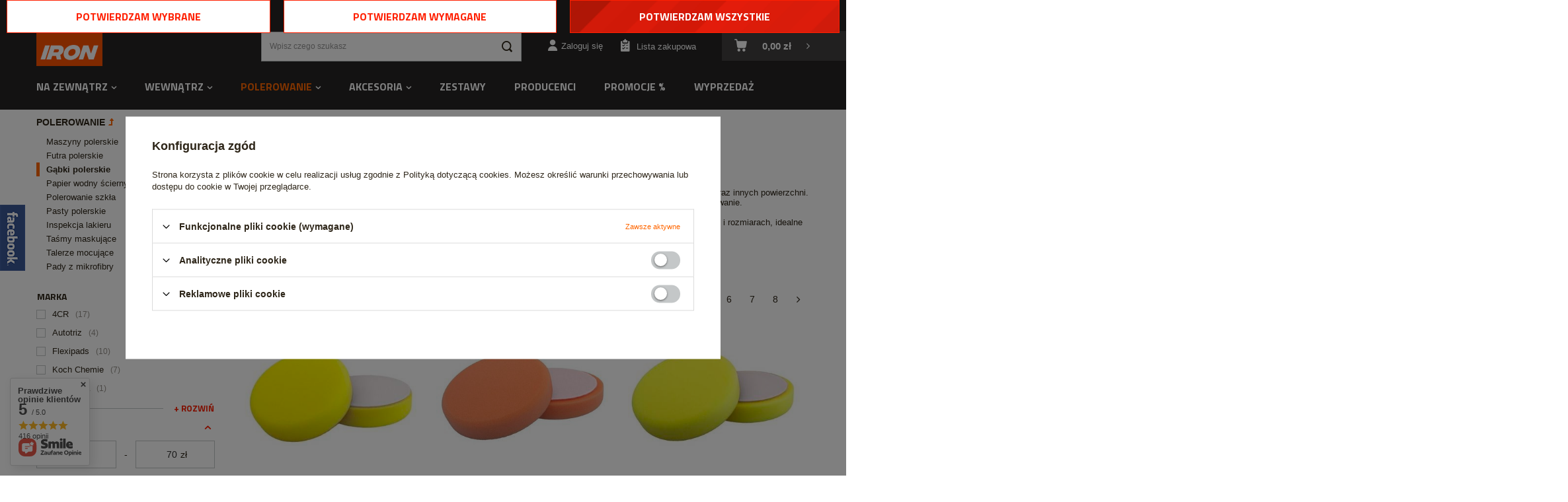

--- FILE ---
content_type: text/html; charset=utf-8
request_url: https://iron.pl/pl/menu/polerowanie/gabki-polerskie-203
body_size: 20321
content:
<!DOCTYPE html>
<html lang="pl" class="--vat --gross " ><head><meta name='viewport' content='user-scalable=no, initial-scale = 1.0, maximum-scale = 1.0, width=device-width'/> <meta http-equiv="Content-Type" content="text/html; charset=utf-8"><meta http-equiv="X-UA-Compatible" content="IE=edge"><title>Gąbki Polerskie do Polerowania Lakieru - IRON Kosmetyki Samochodowe</title><meta name="keywords" content="gąbki polerskie,pad polerski,gąbka do polerowania lakieru"><meta name="description" content="Szukasz sprawdzonej gąbki polerskiej do samochodu? ✔️ Sprawdź ofertę na produkty renomowanych marek! ★ Dostawa w 24h! ★ Zobacz pełną ofertę!"><link rel="icon" href="/gfx/pol/favicon.ico"><meta name="theme-color" content="#ff6600"><meta name="msapplication-navbutton-color" content="#ff6600"><meta name="apple-mobile-web-app-status-bar-style" content="#ff6600"><link rel="preload stylesheet" as="style" href="/gfx/pol/style.css.gzip?r=1675280510"><script>var app_shop={urls:{prefix:'data="/gfx/'.replace('data="', '')+'pol/',graphql:'/graphql/v1/'},vars:{priceType:'gross',priceTypeVat:true,productDeliveryTimeAndAvailabilityWithBasket:false,geoipCountryCode:'US',},txt:{priceTypeText:'',},fn:{},fnrun:{},files:[],graphql:{}};const getCookieByName=(name)=>{const value=`; ${document.cookie}`;const parts = value.split(`; ${name}=`);if(parts.length === 2) return parts.pop().split(';').shift();return false;};if(getCookieByName('freeeshipping_clicked')){document.documentElement.classList.remove('--freeShipping');}if(getCookieByName('rabateCode_clicked')){document.documentElement.classList.remove('--rabateCode');}</script><meta name="robots" content="index,follow"><meta name="rating" content="general"><meta name="Author" content=" na bazie IdoSell (www.idosell.com/shop).">
<!-- Begin LoginOptions html -->

<style>
#client_new_social .service_item[data-name="service_Apple"]:before, 
#cookie_login_social_more .service_item[data-name="service_Apple"]:before,
.oscop_contact .oscop_login__service[data-service="Apple"]:before {
    display: block;
    height: 2.6rem;
    content: url('/gfx/standards/apple.svg?r=1743165583');
}
.oscop_contact .oscop_login__service[data-service="Apple"]:before {
    height: auto;
    transform: scale(0.8);
}
#client_new_social .service_item[data-name="service_Apple"]:has(img.service_icon):before,
#cookie_login_social_more .service_item[data-name="service_Apple"]:has(img.service_icon):before,
.oscop_contact .oscop_login__service[data-service="Apple"]:has(img.service_icon):before {
    display: none;
}
</style>

<!-- End LoginOptions html -->

<!-- Open Graph -->
<meta property="og:type" content="website"><meta property="og:url" content="https://iron.pl/pl/menu/polerowanie/gabki-polerskie-203
"><meta property="og:title" content=" kosmetyki samochodowe / Gąbki polerskie | Polerowanie"><meta property="og:description" content="Gąbki polerskie | Polerowanie"><meta property="og:locale" content="pl_PL"><meta property="og:image" content="https://iron.pl/hpeciai/edafdf4c95568fa6eaad2330d24ef904/pol_pl_Flexipads-135x35mm-Yellow-Finishing-Pad-127_1.jpg"><meta property="og:image:width" content="450"><meta property="og:image:height" content="261"><link rel="manifest" href="https://iron.pl/data/include/pwa/1/manifest.json?t=3"><meta name="apple-mobile-web-app-capable" content="yes"><meta name="apple-mobile-web-app-status-bar-style" content="black"><meta name="apple-mobile-web-app-title" content="IRON kosmetyki samochodowe"><link rel="apple-touch-icon" href="/data/include/pwa/1/icon-128.png"><link rel="apple-touch-startup-image" href="/data/include/pwa/1/logo-512.png" /><meta name="msapplication-TileImage" content="/data/include/pwa/1/icon-144.png"><meta name="msapplication-TileColor" content="#2F3BA2"><meta name="msapplication-starturl" content="/"><script type="application/javascript">var _adblock = true;</script><script async src="/data/include/advertising.js"></script><script type="application/javascript">var statusPWA = {
                online: {
                    txt: "Połączono z internetem",
                    bg: "#5fa341"
                },
                offline: {
                    txt: "Brak połączenia z internetem",
                    bg: "#eb5467"
                }
            }</script><script async type="application/javascript" src="/ajax/js/pwa_online_bar.js?v=1&r=6"></script><script type="application/javascript" src="/ajax/js/webpush_subscription.js?v=1&r=4"></script><script type="application/javascript">WebPushHandler.publicKey = 'BAqmnvHZHt9BT2gHi9fw8M29WmCuKuquic9JomWJeFkuWiXf7LZffLmvjs+yP2pmA0f/8CiwXcqsMUFvmZMk4mc=';WebPushHandler.version = '1';WebPushHandler.setPermissionValue();</script><script >
window.dataLayer = window.dataLayer || [];
window.gtag = function gtag() {
dataLayer.push(arguments);
}
gtag('consent', 'default', {
'ad_storage': 'denied',
'analytics_storage': 'denied',
'ad_personalization': 'denied',
'ad_user_data': 'denied',
'wait_for_update': 500
});

gtag('set', 'ads_data_redaction', true);
</script><script id="iaiscript_1" data-requirements="W10=" data-ga4_sel="ga4script">
window.iaiscript_1 = `<${'script'}  class='google_consent_mode_update'>
gtag('consent', 'update', {
'ad_storage': 'denied',
'analytics_storage': 'denied',
'ad_personalization': 'denied',
'ad_user_data': 'denied'
});
</${'script'}>`;
</script>
<!-- End Open Graph -->
<link rel="next" href="https://iron.pl/pl/menu/polerowanie/gabki-polerskie-203?counter=1"/>
<link rel="canonical" href="https://iron.pl/pl/menu/polerowanie/gabki-polerskie-203" />

                <!-- Global site tag (gtag.js) -->
                <script  async src="https://www.googletagmanager.com/gtag/js?id=AW-925127187"></script>
                <script >
                    window.dataLayer = window.dataLayer || [];
                    window.gtag = function gtag(){dataLayer.push(arguments);}
                    gtag('js', new Date());
                    
                    gtag('config', 'AW-925127187', {"allow_enhanced_conversions":true});
gtag('config', 'G-C13S3LWQ6N');

                </script>
                <link rel="preload" as="image" media="(max-width: 420px)" href="/hpeciai/7d6f1829b2e3fdcd01067f39da17012a/pol_is_Flexipads-135x35mm-Yellow-Finishing-Pad-127jpg"><link rel="preload" as="image" media="(min-width: 420.1px)" href="/hpeciai/4ddc1ab84a8bba444de06c51ab56989f/pol_il_Flexipads-135x35mm-Yellow-Finishing-Pad-127jpg"><link rel="preload" as="image" media="(max-width: 420px)" href="/hpeciai/e5e5f2588dd69d356380620b13851b95/pol_is_Flexipads-150x35mm-Orange-Firm-Polishing-Pad-129jpg"><link rel="preload" as="image" media="(min-width: 420.1px)" href="/hpeciai/4e8189f47894db29c9bcdb68b619c78b/pol_il_Flexipads-150x35mm-Orange-Firm-Polishing-Pad-129jpg"></head><body><script>
					var script = document.createElement('script');
					script.src = app_shop.urls.prefix + 'envelope.js.gzip';

					document.getElementsByTagName('body')[0].insertBefore(script, document.getElementsByTagName('body')[0].firstChild);
				</script><div id="container" class="search_page container"><header class="d-flex flex-nowrap flex-md-wrap mx-md-n3"><script class="ajaxLoad">
                app_shop.vars.vat_registered = "true";
                app_shop.vars.currency_format = "###,##0.00";
                
                    app_shop.vars.currency_before_value = false;
                
                    app_shop.vars.currency_space = true;
                
                app_shop.vars.symbol = "zł";
                app_shop.vars.id= "PLN";
                app_shop.vars.baseurl = "http://iron.pl/";
                app_shop.vars.sslurl= "https://iron.pl/";
                app_shop.vars.curr_url= "%2Fpl%2Fmenu%2Fpolerowanie%2Fgabki-polerskie-203";
                

                var currency_decimal_separator = ',';
                var currency_grouping_separator = ' ';

                
                    app_shop.vars.blacklist_extension = ["exe","com","swf","js","php"];
                
                    app_shop.vars.blacklist_mime = ["application/javascript","application/octet-stream","message/http","text/javascript","application/x-deb","application/x-javascript","application/x-shockwave-flash","application/x-msdownload"];
                
                    app_shop.urls.contact = "/pl/contact";
                </script><div id="viewType" style="display:none"></div><div id="logo" class="col-md-3 d-flex align-items-center"><a href="https://iron.pl" target="_self"><img src="/data/gfx/mask/pol/logo_1_big.png" alt="IRON kosmetyki samochodowe, chemia samochodowa" width="300" height="300"></a></div><form action="https://iron.pl/pl/search" method="get" id="menu_search" class="px-md-0 pl-md-5"><label class="d-md-none"><i class="icon-search"></i></label><div><div class="form-group"><input id="menu_search_text" type="text" name="text" class="catcomplete" placeholder="Wpisz czego szukasz"></div><button type="submit"><i class="icon-search"></i></button><a href="https://iron.pl/pl/searching.html" title=""><i class="icon-remove d-md-none"></i></a></div></form><div id="top_bar" class="col-md-9 d-none d-md-flex justify-content-end"><div id="menu_contact"><ul class="container"><li class="contact_type_phone"><i class="icon-phone"></i><a href="tel:736253079">736253079</a></li><li class="contact_type_mail"><i class="icon-mail"></i><a href="mailto:sklep@iron.pl">sklep@iron.pl</a></li></ul></div></div><div id="menu_settings" class="px-0 d-flex align-items-center justify-content-center justify-content-lg-end"><div id="menu_additional"><a class="account_link" href="https://iron.pl/pl/login.html">Zaloguj się</a><a href="/basketedit.php?mode=2" class="wishlist_link">
                            Lista zakupowa
							<span>0</span></a></div></div><div id="menu_basket" class="pr-md-3"><a href="https://iron.pl/pl/basketedit.html?mode=1" style="display: none;"><strong>0,00 zł</strong><span class="badge badge-info"></span></a><div class="d-none"><a class="wishes_link link" href="https://iron.pl/pl/basketedit.html?mode=2" rel="nofollow" title=""><span>(0)</span></a><a class="basket_link link" href="https://iron.pl/pl/basketedit.html?mode=1" rel="nofollow" title=""></a></div><script>
                        app_shop.vars.cache_html = true;
                    </script></div><nav id="menu_categories" class="col-md-12 px-0 px-md-3 wide"><button type="button" class="navbar-toggler"><i class="icon-reorder"></i></button><div class="navbar-collapse" id="menu_navbar"><ul class="navbar-nav mx-md-n2"><li class="nav-item"><a  href="/pl/menu/na-zewnatrz-153" target="_self" title="Na zewnątrz" class="nav-link" >Na zewnątrz</a><ul class="navbar-subnav"><li class="nav-item"><a class="nav-link" href="/pl/menu/na-zewnatrz/mycie-karoserii-174" target="_self">Mycie karoserii</a><ul class="navbar-subsubnav"><li class="nav-item"><a class="nav-link" href="/pl/menu/na-zewnatrz/mycie-karoserii/apc-175" target="_self">APC</a></li><li class="nav-item"><a class="nav-link" href="/pl/menu/na-zewnatrz/mycie-karoserii/szampony-177" target="_self">Szampony</a></li><li class="nav-item"><a class="nav-link" href="/pl/menu/na-zewnatrz/mycie-karoserii/deironizacja-179" target="_self">Deironizacja</a></li><li class="nav-item"><a class="nav-link" href="/pl/menu/na-zewnatrz/mycie-karoserii/glinkowanie-198" target="_self">Glinkowanie</a></li><li class="nav-item"><a class="nav-link" href="/pl/menu/na-zewnatrz/mycie-karoserii/usuwanie-owadow-214" target="_self">Usuwanie owadów</a></li><li class="nav-item"><a class="nav-link" href="/pl/menu/na-zewnatrz/mycie-karoserii/piany-aktywne-pre-wash-226" target="_self">Piany aktywne / Pre-Wash</a></li><li class="nav-item"><a class="nav-link" href="/pl/menu/na-zewnatrz/mycie-karoserii/usuwanie-smoly-i-kleju-228" target="_self">Usuwanie smoły i kleju</a></li><li class="nav-item"><a class="nav-link" href="/pl/menu/na-zewnatrz/mycie-karoserii/osady-z-twardej-wody-277" target="_self">Osady z twardej wody</a></li></ul></li><li class="nav-item"><a class="nav-link" href="/pl/menu/na-zewnatrz/zabezpieczanie-lakieru-167" target="_self">Zabezpieczanie lakieru</a><ul class="navbar-subsubnav"><li class="nav-item"><a class="nav-link" href="/pl/menu/na-zewnatrz/zabezpieczanie-lakieru/quick-detailery-176" target="_self">Quick detailery</a></li><li class="nav-item"><a class="nav-link" href="/pl/menu/na-zewnatrz/zabezpieczanie-lakieru/woski-i-sealanty-185" target="_self">Woski i sealanty</a></li><li class="nav-item"><a class="nav-link" href="/pl/menu/na-zewnatrz/zabezpieczanie-lakieru/politury-223" target="_self">Politury</a></li><li class="nav-item"><a class="nav-link" href="/pl/menu/na-zewnatrz/zabezpieczanie-lakieru/odtluszczanie-233" target="_self">Odtłuszczanie</a></li><li class="nav-item"><a class="nav-link" href="/pl/menu/na-zewnatrz/zabezpieczanie-lakieru/powloki-ceramiczne-i-kwarcowe-239" target="_self">Powłoki ceramiczne i kwarcowe</a></li><li class="nav-item"><a class="nav-link" href="/pl/menu/na-zewnatrz/zabezpieczanie-lakieru/pozostale-powloki-252" target="_self">Pozostałe powłoki</a></li></ul></li><li class="nav-item"><a class="nav-link" href="/pl/menu/na-zewnatrz/felgi-i-opony-172" target="_self">Felgi i opony</a><ul class="navbar-subsubnav"><li class="nav-item"><a class="nav-link" href="/pl/menu/na-zewnatrz/felgi-i-opony/czyszczenie-felg-173" target="_self">Czyszczenie felg</a></li><li class="nav-item"><a class="nav-link" href="/pl/menu/na-zewnatrz/felgi-i-opony/czyszczenie-opon-178" target="_self">Czyszczenie opon</a></li><li class="nav-item"><a class="nav-link" href="/pl/menu/na-zewnatrz/felgi-i-opony/dressingi-do-opon-199" target="_self">Dressingi do opon</a></li><li class="nav-item"><a class="nav-link" href="/pl/menu/na-zewnatrz/felgi-i-opony/zabezpieczenie-felg-225" target="_self">Zabezpieczenie felg</a></li><li class="nav-item"><a class="nav-link" href="/pl/menu/na-zewnatrz/felgi-i-opony/szczotki-do-mycia-felg-253" target="_self">Szczotki do mycia felg</a></li></ul></li><li class="nav-item"><a class="nav-link" href="/pl/menu/na-zewnatrz/szyby-170" target="_self">Szyby</a><ul class="navbar-subsubnav"><li class="nav-item"><a class="nav-link" href="/pl/menu/na-zewnatrz/szyby/plyny-do-mycia-szyb-171" target="_self">Płyny do mycia szyb</a></li><li class="nav-item"><a class="nav-link" href="/pl/menu/na-zewnatrz/szyby/niewidzialne-wycieraczki-213" target="_self">Niewidzialne wycieraczki</a></li><li class="nav-item"><a class="nav-link" href="/pl/menu/na-zewnatrz/szyby/mikrofibry-do-szyb-210" target="_self">Mikrofibry do szyb</a></li><li class="nav-item"><a class="nav-link" href="/pl/menu/na-zewnatrz/szyby/przeciw-parowaniu-szyb-269" target="_self">Przeciw parowaniu szyb</a></li></ul></li><li class="nav-item"><a class="nav-link" href="/pl/menu/na-zewnatrz/do-folii-ppf-283" target="_self">Do folii PPF</a></li><li class="nav-item"><a class="nav-link" href="/pl/menu/na-zewnatrz/aluminium-chrom-metal-188" target="_self">Aluminium, chrom, metal</a></li><li class="nav-item"><a class="nav-link" href="/pl/menu/na-zewnatrz/tworzywa-zewnetrzne-166" target="_self">Tworzywa zewnętrzne</a></li><li class="nav-item"><a class="nav-link" href="/pl/menu/na-zewnatrz/dachy-cabrio-164" target="_self">Dachy Cabrio</a></li></ul></li><li class="nav-item"><a  href="/pl/menu/wewnatrz-154" target="_self" title="Wewnątrz" class="nav-link" >Wewnątrz</a><ul class="navbar-subnav"><li class="nav-item"><a class="nav-link" href="/pl/menu/wewnatrz/tapicerka-skorzana-189" target="_self">Tapicerka skórzana</a><ul class="navbar-subsubnav"><li class="nav-item"><a class="nav-link" href="/pl/menu/wewnatrz/tapicerka-skorzana/impregnacja-190" target="_self">Impregnacja</a></li><li class="nav-item"><a class="nav-link" href="/pl/menu/wewnatrz/tapicerka-skorzana/czyszczenie-192" target="_self">Czyszczenie</a></li><li class="nav-item"><a class="nav-link" href="/pl/menu/wewnatrz/tapicerka-skorzana/zestawy-193" target="_self">Zestawy</a></li><li class="nav-item"><a class="nav-link" href="/pl/menu/wewnatrz/tapicerka-skorzana/szczotki-do-skory-279" target="_self">Szczotki do skóry</a></li></ul></li><li class="nav-item"><a class="nav-link" href="/pl/menu/wewnatrz/tworzywa-sztuczne-162" target="_self">Tworzywa sztuczne</a><ul class="navbar-subsubnav"><li class="nav-item"><a class="nav-link" href="/pl/menu/wewnatrz/tworzywa-sztuczne/dressingi-163" target="_self">Dressingi</a></li><li class="nav-item"><a class="nav-link" href="/pl/menu/wewnatrz/tworzywa-sztuczne/czyszczenie-215" target="_self">Czyszczenie</a></li></ul></li><li class="nav-item"><a class="nav-link" href="/pl/menu/wewnatrz/zapachy-samochodowe-181" target="_self">Zapachy samochodowe</a><ul class="navbar-subsubnav"><li class="nav-item"><a class="nav-link" href="/pl/menu/wewnatrz/zapachy-samochodowe/zawieszki-191" target="_self">Zawieszki</a></li><li class="nav-item"><a class="nav-link" href="/pl/menu/wewnatrz/zapachy-samochodowe/z-atomizerem-230" target="_self">Z atomizerem</a></li><li class="nav-item"><a class="nav-link" href="/pl/menu/wewnatrz/zapachy-samochodowe/na-kratke-wentylacji-251" target="_self">Na kratkę wentylacji</a></li><li class="nav-item"><a class="nav-link" href="/pl/menu/wewnatrz/zapachy-samochodowe/odswiezacze-powietrza-217" target="_self">Odświeżacze powietrza</a></li></ul></li><li class="nav-item"><a class="nav-link" href="/pl/menu/wewnatrz/material-alcantara-194" target="_self">Materiał / Alcantara</a><ul class="navbar-subsubnav"><li class="nav-item"><a class="nav-link" href="/pl/menu/wewnatrz/material-alcantara/czyszczenie-265" target="_self">Czyszczenie</a></li><li class="nav-item"><a class="nav-link" href="/pl/menu/wewnatrz/material-alcantara/impregnacja-266" target="_self">Impregnacja</a></li></ul></li></ul></li><li class="nav-item active"><a  href="/pl/menu/polerowanie-201" target="_self" title="Polerowanie" class="nav-link active" >Polerowanie</a><ul class="navbar-subnav"><li class="nav-item"><a class="nav-link" href="/pl/menu/polerowanie/maszyny-polerskie-236" target="_self">Maszyny polerskie</a></li><li class="nav-item"><a class="nav-link" href="/pl/menu/polerowanie/futra-polerskie-202" target="_self">Futra polerskie</a></li><li class="nav-item active"><a class="nav-link active" href="/pl/menu/polerowanie/gabki-polerskie-203" target="_self">Gąbki polerskie</a></li><li class="nav-item"><a class="nav-link" href="/pl/menu/polerowanie/papier-wodny-scierny-207" target="_self">Papier wodny ścierny</a></li><li class="nav-item"><a class="nav-link" href="/pl/menu/polerowanie/polerowanie-szkla-208" target="_self">Polerowanie szkła</a></li><li class="nav-item"><a class="nav-link" href="/pl/menu/polerowanie/pasty-polerskie-219" target="_self">Pasty polerskie</a></li><li class="nav-item"><a class="nav-link" href="/pl/menu/polerowanie/inspekcja-lakieru-220" target="_self">Inspekcja lakieru</a></li><li class="nav-item"><a class="nav-link" href="/pl/menu/polerowanie/tasmy-maskujace-237" target="_self">Taśmy maskujące</a></li><li class="nav-item"><a class="nav-link" href="/pl/menu/polerowanie/talerze-mocujace-238" target="_self">Talerze mocujące</a></li><li class="nav-item"><a class="nav-link" href="/pl/menu/polerowanie/pady-z-mikrofibry-240" target="_self">Pady z mikrofibry</a></li></ul></li><li class="nav-item"><a  href="/pl/menu/akcesoria-155" target="_self" title="Akcesoria" class="nav-link" >Akcesoria</a><ul class="navbar-subnav"><li class="nav-item"><a class="nav-link" href="/pl/menu/akcesoria/rekawice-robocze-180" target="_self">Rękawice robocze</a></li><li class="nav-item"><a class="nav-link" href="/pl/menu/akcesoria/szczotki-200" target="_self">Szczotki</a></li><li class="nav-item"><a class="nav-link" href="/pl/menu/akcesoria/rekawice-do-mycia-211" target="_self">Rękawice do mycia</a></li><li class="nav-item"><a class="nav-link" href="/pl/menu/akcesoria/aplikatory-212" target="_self">Aplikatory</a></li><li class="nav-item"><a class="nav-link" href="/pl/menu/akcesoria/butelki-i-opryskiwacze-218" target="_self">Butelki i opryskiwacze</a></li><li class="nav-item"><a class="nav-link" href="/pl/menu/akcesoria/wiadra-i-separatory-232" target="_self">Wiadra i separatory</a></li><li class="nav-item"><a class="nav-link" href="/pl/menu/akcesoria/pedzelki-detailingowe-234" target="_self">Pędzelki detailingowe</a></li><li class="nav-item"><a class="nav-link" href="/pl/menu/akcesoria/inne-akcesoria-244" target="_self">Inne akcesoria</a></li><li class="nav-item"><a class="nav-link" href="/pl/menu/akcesoria/lampy-do-inspekcji-250" target="_self">Lampy do inspekcji</a></li><li class="nav-item"><a class="nav-link" href="/pl/menu/akcesoria/sciagaczki-do-szyb-260" target="_self">Ściągaczki do szyb</a></li><li class="nav-item"><a class="nav-link" href="/pl/menu/akcesoria/mikrofibry-i-reczniki-183" target="_self">Mikrofibry i ręczniki</a><ul class="navbar-subsubnav"><li class="nav-item"><a class="nav-link" href="/pl/menu/akcesoria/mikrofibry-i-reczniki/do-polerowania-184" target="_self">Do polerowania</a></li><li class="nav-item"><a class="nav-link" href="/pl/menu/akcesoria/mikrofibry-i-reczniki/do-osuszania-209" target="_self">Do osuszania</a></li><li class="nav-item"><a class="nav-link" href="/pl/menu/akcesoria/mikrofibry-i-reczniki/do-szyb-262" target="_self">Do szyb</a></li></ul></li></ul></li><li class="nav-item"><a  href="/pl/menu/zestawy-222" target="_self" title="Zestawy" class="nav-link" >Zestawy</a></li><li class="nav-item"><a  href="https://iron.pl/pl/producers" target="_self" title="Producenci" class="nav-link" >Producenci</a></li><li class="nav-item"><a  href="/pl/promotions/promocja" target="_self" title="Promocje %" class="nav-link" >Promocje %</a></li><li class="nav-item"><a  href="/pl/discounts/przecena" target="_self" title="Wyprzedaż" class="nav-link" >Wyprzedaż</a></li></ul></div></nav></header><div id="layout" class="row clearfix"><aside class="col-3"><div class="setMobileGrid" data-item="#menu_navbar"></div><div class="setMobileGrid" data-item="#menu_navbar3" data-ismenu1="true"></div><div class="setMobileGrid" data-item="#menu_blog"></div><div class="login_menu_block d-lg-none" id="login_menu_block"><a class="sign_in_link" href="/login.php" title=""><i class="icon-user"></i><span>Zaloguj się</span></a><a class="registration_link" href="/client-new.php?register" title=""><i class="icon-lock"></i><span>Zarejestruj się</span></a><a class="order_status_link" href="/order-open.php" title=""><i class="icon-globe"></i><span>Sprawdź status zamówienia</span></a></div><div class="setMobileGrid" data-item="#menu_contact"></div><div class="setMobileGrid" data-item="#new_settings"></div><div id="menu_categories2" class="mb-4"><a class="menu_categories_label menu_go_up" href="/pl/menu/polerowanie-201">Polerowanie</a><ul><li><a href="/pl/menu/polerowanie/maszyny-polerskie-236" target="_self">Maszyny polerskie</a></li><li><a href="/pl/menu/polerowanie/futra-polerskie-202" target="_self">Futra polerskie</a></li><li><a href="/pl/menu/polerowanie/gabki-polerskie-203" target="_self" class="active">Gąbki polerskie</a></li><li><a href="/pl/menu/polerowanie/papier-wodny-scierny-207" target="_self">Papier wodny ścierny</a></li><li><a href="/pl/menu/polerowanie/polerowanie-szkla-208" target="_self">Polerowanie szkła</a></li><li><a href="/pl/menu/polerowanie/pasty-polerskie-219" target="_self">Pasty polerskie</a></li><li><a href="/pl/menu/polerowanie/inspekcja-lakieru-220" target="_self">Inspekcja lakieru</a></li><li><a href="/pl/menu/polerowanie/tasmy-maskujace-237" target="_self">Taśmy maskujące</a></li><li><a href="/pl/menu/polerowanie/talerze-mocujace-238" target="_self">Talerze mocujące</a></li><li><a href="/pl/menu/polerowanie/pady-z-mikrofibry-240" target="_self">Pady z mikrofibry</a></li></ul></div><section id="Filters" class="filters mb-4"><form class="filters__form" method="get" action="/pl/menu/polerowanie/gabki-polerskie-203"><div class="filters__block mb-1"><input type="hidden" class="__serialize" id="filter_producer_input" name="filter_producer" value=""><a class="filters__toggler
                                        " data-id="filter_producer"><div class="btn --icon-right d-block pr-4"><span>Marka</span></div></a><div class="filters__expand" id="filter_producer_expand"><ul class="filters__content --list" id="filter_producer_content"><li class="filters__item mb-2
                                                                    "><div class="f-group --small --checkbox mb-0"><input type="checkbox" class="f-control" id="filter_producer_1308137363" data-id="filter_producer" value="1308137363"><label class="f-label" for="filter_producer_1308137363"><span class="--name">4CR</span><span class="--quantity">17</span></label></div></li><li class="filters__item mb-2
                                                                    "><div class="f-group --small --checkbox mb-0"><input type="checkbox" class="f-control" id="filter_producer_1308137353" data-id="filter_producer" value="1308137353"><label class="f-label" for="filter_producer_1308137353"><span class="--name">Autotriz</span><span class="--quantity">4</span></label></div></li><li class="filters__item mb-2
                                                                    "><div class="f-group --small --checkbox mb-0"><input type="checkbox" class="f-control" id="filter_producer_1308137287" data-id="filter_producer" value="1308137287"><label class="f-label" for="filter_producer_1308137287"><span class="--name">Flexipads</span><span class="--quantity">10</span></label></div></li><li class="filters__item mb-2
                                                                    "><div class="f-group --small --checkbox mb-0"><input type="checkbox" class="f-control" id="filter_producer_1308137314" data-id="filter_producer" value="1308137314"><label class="f-label" for="filter_producer_1308137314"><span class="--name">Koch Chemie</span><span class="--quantity">7</span></label></div></li><li class="filters__item mb-2
                                                                     --last-not-hidden"><div class="f-group --small --checkbox mb-0"><input type="checkbox" class="f-control" id="filter_producer_1308137292" data-id="filter_producer" value="1308137292"><label class="f-label" for="filter_producer_1308137292"><span class="--name">Menzerna</span><span class="--quantity">1</span></label></div></li><li class="filters__item mb-2
                                                                     --hidden"><div class="f-group --small --checkbox mb-0"><input type="checkbox" class="f-control" id="filter_producer_1308137322" data-id="filter_producer" value="1308137322"><label class="f-label" for="filter_producer_1308137322"><span class="--name">Nanolex</span><span class="--quantity">2</span></label></div></li><li class="filters__item mb-2
                                                                     --hidden"><div class="f-group --small --checkbox mb-0"><input type="checkbox" class="f-control" id="filter_producer_1308137306" data-id="filter_producer" value="1308137306"><label class="f-label" for="filter_producer_1308137306"><span class="--name">NAT</span><span class="--quantity">25</span></label></div></li><li class="filters__item mb-2
                                                                     --hidden"><div class="f-group --small --checkbox mb-0"><input type="checkbox" class="f-control" id="filter_producer_1308137332" data-id="filter_producer" value="1308137332"><label class="f-label" for="filter_producer_1308137332"><span class="--name">Royal Pads</span><span class="--quantity">15</span></label></div></li><li class="filters__item mb-2
                                                                     --hidden"><div class="f-group --small --checkbox mb-0"><input type="checkbox" class="f-control" id="filter_producer_1308137310" data-id="filter_producer" value="1308137310"><label class="f-label" for="filter_producer_1308137310"><span class="--name">Rupes</span><span class="--quantity">13</span></label></div></li></ul><div class="filters__options"><button type="submit" class="--submit d-none btn py-0 pl-0 pr-3">
                                                            Zastosuj
                                                        </button><a class="--show-hidden btn py-0 pl-3 pr-0" data-id="filter_producer"><span class="--show">+ Rozwiń</span><span class="--hide">- Ukryj</span></a></div></div></div><div class="filters__block mb-1"><input type="hidden" class="__serialize" id="filter_price_input" name="filter_price" value=""><a class="filters__toggler
                                        " data-id="filter_price"><div class="btn --icon-right d-block pr-4"><span>Cena</span></div></a><div class="filters__expand" id="filter_price_expand"><div class="filters__content --range"><input type="hidden" id="min_price_start" value="0"><input type="hidden" id="max_price_start" value="70"><div class="filters__price-slider"><div class="--price"></div></div><div class="filters__price"><div class="filters__range d-flex justify-content-between align-items-center"><label for="PriceRangeFrom" class="--from"><input id="PriceRangeFrom" type="text" class="--input-from" value="0"><span class="--currency">zł</span></label><span class="--gap">
                                                            -
                                                        </span><label for="PriceRangeTo" class="--to"><input id="PriceRangeTo" type="text" class="--input-to" value="70"><span class="--currency">zł</span></label></div><div class="filters_options"><button type="submit" class="btn p-md-0 mt-md-2">
                                                            Zastosuj zakres cen
                                                        </button></div></div></div></div></div><div class="filters__block mb-1"><input type="hidden" class="__serialize" id="filter_traits38_input" name="filter_traits[38]" value=""><a class="filters__toggler
                                        " data-id="filter_traits38"><div class="btn --icon-right d-block pr-4"><span>Średnica talerza</span></div></a><div class="filters__expand" id="filter_traits38_expand"><ul class="filters__content --list" id="filter_traits38_content"><li class="filters__item mb-2
                                                                    "><div class="f-group --small --checkbox mb-0"><input type="checkbox" class="f-control" id="filter_traits38_53" data-id="filter_traits38" value="53"><label class="f-label" for="filter_traits38_53"><span class="--name">75mm</span><span class="--quantity">33</span></label></div></li><li class="filters__item mb-2
                                                                    "><div class="f-group --small --checkbox mb-0"><input type="checkbox" class="f-control" id="filter_traits38_39" data-id="filter_traits38" value="39"><label class="f-label" for="filter_traits38_39"><span class="--name">125mm</span><span class="--quantity">24</span></label></div></li><li class="filters__item mb-2
                                                                    "><div class="f-group --small --checkbox mb-0"><input type="checkbox" class="f-control" id="filter_traits38_49" data-id="filter_traits38" value="49"><label class="f-label" for="filter_traits38_49"><span class="--name">150mm</span><span class="--quantity">18</span></label></div></li><li class="filters__item mb-2
                                                                    "><div class="f-group --small --checkbox mb-0"><input type="checkbox" class="f-control" id="filter_traits38_55" data-id="filter_traits38" value="55"><label class="f-label" for="filter_traits38_55"><span class="--name">30mm</span><span class="--quantity">6</span></label></div></li><li class="filters__item mb-2
                                                                     --last-not-hidden"><div class="f-group --small --checkbox mb-0"><input type="checkbox" class="f-control" id="filter_traits38_56" data-id="filter_traits38" value="56"><label class="f-label" for="filter_traits38_56"><span class="--name">50mm</span><span class="--quantity">5</span></label></div></li><li class="filters__item mb-2
                                                                     --hidden"><div class="f-group --small --checkbox mb-0"><input type="checkbox" class="f-control" id="filter_traits38_62" data-id="filter_traits38" value="62"><label class="f-label" for="filter_traits38_62"><span class="--name">inne</span><span class="--quantity">5</span></label></div></li></ul><div class="filters__options"><button type="submit" class="--submit d-none btn py-0 pl-0 pr-3">
                                                            Zastosuj
                                                        </button><a class="--show-hidden btn py-0 pl-3 pr-0" data-id="filter_traits38"><span class="--show">+ Rozwiń</span><span class="--hide">- Ukryj</span></a></div></div></div><div class="filters__block mb-1"><input type="hidden" class="__serialize" id="filter_traits40_input" name="filter_traits[40]" value=""><a class="filters__toggler
                                        " data-id="filter_traits40"><div class="btn --icon-right d-block pr-4"><span>Zastosowanie</span></div></a><div class="filters__expand" id="filter_traits40_expand"><ul class="filters__content --list" id="filter_traits40_content"><li class="filters__item mb-2
                                                                    "><div class="f-group --small --checkbox mb-0"><input type="checkbox" class="f-control" id="filter_traits40_44" data-id="filter_traits40" value="44"><label class="f-label" for="filter_traits40_44"><span class="--name">Cut</span><span class="--quantity">38</span></label></div></li><li class="filters__item mb-2
                                                                    "><div class="f-group --small --checkbox mb-0"><input type="checkbox" class="f-control" id="filter_traits40_41" data-id="filter_traits40" value="41"><label class="f-label" for="filter_traits40_41"><span class="--name">Finish</span><span class="--quantity">34</span></label></div></li><li class="filters__item mb-2
                                                                    "><div class="f-group --small --checkbox mb-0"><input type="checkbox" class="f-control" id="filter_traits40_45" data-id="filter_traits40" value="45"><label class="f-label" for="filter_traits40_45"><span class="--name">Polish</span><span class="--quantity">29</span></label></div></li></ul><div class="filters__options"><button type="submit" class="--submit d-none btn py-0 pl-0 pr-3">
                                                            Zastosuj
                                                        </button></div></div></div><div class="filters__block mb-1"><input type="hidden" class="__serialize" id="filter_traits42_input" name="filter_traits[42]" value=""><a class="filters__toggler
                                        " data-id="filter_traits42"><div class="btn --icon-right d-block pr-4"><span>Dedykowana do maszyn</span></div></a><div class="filters__expand" id="filter_traits42_expand"><ul class="filters__content --list" id="filter_traits42_content"><li class="filters__item mb-2
                                                                    "><div class="f-group --small --checkbox mb-0"><input type="checkbox" class="f-control" id="filter_traits42_43" data-id="filter_traits42" value="43"><label class="f-label" for="filter_traits42_43"><span class="--name">Dual Action (DA)</span><span class="--quantity">43</span></label></div></li><li class="filters__item mb-2
                                                                    "><div class="f-group --small --checkbox mb-0"><input type="checkbox" class="f-control" id="filter_traits42_46" data-id="filter_traits42" value="46"><label class="f-label" for="filter_traits42_46"><span class="--name">Rotacyjnych</span><span class="--quantity">42</span></label></div></li></ul><div class="filters__options"><button type="submit" class="--submit d-none btn py-0 pl-0 pr-3">
                                                            Zastosuj
                                                        </button></div></div></div><div class="f-group filters__buttons mt-3"><button type="submit" class="btn --large --solid d-block" title="Kliknij aby zastosować wybrane filtry">
                                
                                Zastosuj wybrane filtry
                            </button></div></form></section></aside><div id="content" class="col-md-9 col-12"><div class="breadcrumbs col-md-12 mb-md-2 px-0"><div class="back_button"><button id="back_button"><i class="icon-angle-left"></i> Wstecz</button></div><div class="list_wrapper"><ol><li><span>Jesteś tu:  </span></li><li class="bc-main"><span><a href="/">IRON Kosmetyki samochodowe</a></span></li><li class="bc-item-1"><a href="/pl/menu/polerowanie-201">Polerowanie</a></li><li class="bc-active bc-item-2"><a href="/pl/menu/polerowanie/gabki-polerskie-203">Gąbki polerskie</a></li></ol></div></div><section class="search_name "><h1 class="big_label">Gąbki polerskie do polerowania lakieru</h1><span class="search_name__total">( ilość produktów: <span class="search_name__total_value">94</span> )</span></section><div class="search_description --top --skeleton cm search_categoriesdescription_sub skeleton"><div class="search_description__wrapper "><p>Oferujemy duży wybór <strong>gąbek polerskich</strong>, które są niezbędnym narzędziem w procesie polerowania lakieru samochodowego oraz innych powierzchni. Nasze gąbki polerskie wykonane są z wysokiej jakości materiałów, gwarantujących precyzyjne, efektywne i bezpieczne polerowanie.</p>
<p><strong>Gąbki piankowe</strong> - różnorodne gąbki polerskie wykonane z pianki poliuretanowej, dostępne w różnych twardościach, kształtach i rozmiarach, idealne do polerowania lakieru samochodowego oraz innych delikatnych powierzchni.</p>
<p>W sklepie IRON znajdziecie <strong>gąbki polerskie</strong> renomowanych marek, które gwarantują wysoką jakość, trwałość i skuteczność polerowania. Wybierając nasze produkty, zyskują Państwo pewność, że polerowanie będzie przeprowadzone w sposób profesjonalny i z satysfakcjonującym efektem.</p></div></div><div id="paging_setting_top" class="s_paging"><form class="s_paging__item --sort" action="/settings.php"><select class="s_paging__select --order --small-md" id="select_top_sort" name="sort_order"><option value="name-a" class="option_name-a">Sortuj po nazwie rosnąco</option><option value="name-d" class="option_name-d">Sortuj po nazwie malejąco</option><option value="price-a" class="option_price-a">Sortuj po cenie rosnąco</option><option value="price-d" class="option_price-d">Sortuj po cenie malejąco</option><option value="date-a" class="option_date-a">Sortuj po dacie rosnąco</option><option value="date-d" class="option_date-d">Sortuj po dacie malejąco</option></select></form><form class="s_paging__item --portions d-none d-md-block" action="/settings.php"><select class="s_paging__select --portions --small-md" id="select_top_portions" name="portions"><option value="12" selected>Pokaż 12</option><option value="24">Pokaż 24</option><option value="36">Pokaż 36</option><option value="48">Pokaż 48</option><option value="60">Pokaż 60</option><option value="72">Pokaż 72</option><option value="84">Pokaż 84</option><option value="96">Pokaż 96</option></select></form><div class="s_paging__item --filters d-md-none mb-2 mb-sm-3"><a class="btn --solid --large" href="#menu_filter">
                            Filtrowanie
                        </a></div><ul class="s_paging__item pagination d-none d-sm-flex mb-2 mb-sm-3"><li class="pagination__element --prev --disabled"><span class="pagination__link"></span></li><li class="pagination__element --item --active"><span class="pagination__link">1</span></li><li class="pagination__element --item"><a class="pagination__link" href="/pl/menu/polerowanie/gabki-polerskie-203?counter=1">2</a></li><li class="pagination__element --item"><a class="pagination__link" href="/pl/menu/polerowanie/gabki-polerskie-203?counter=2">3</a></li><li class="pagination__element --item"><a class="pagination__link" href="/pl/menu/polerowanie/gabki-polerskie-203?counter=3">4</a></li><li class="pagination__element --item"><a class="pagination__link" href="/pl/menu/polerowanie/gabki-polerskie-203?counter=4">5</a></li><li class="pagination__element --item"><a class="pagination__link" href="/pl/menu/polerowanie/gabki-polerskie-203?counter=5">6</a></li><li class="pagination__element --item"><a class="pagination__link" href="/pl/menu/polerowanie/gabki-polerskie-203?counter=6">7</a></li><li class="pagination__element --item"><a class="pagination__link" href="/pl/menu/polerowanie/gabki-polerskie-203?counter=7">8</a></li><li class="pagination__element --next --button"><a class="pagination__link" href="/pl/menu/polerowanie/gabki-polerskie-203?counter=1"></a><a class="pagination__button --next btn --secondary --solid --icon-right icon-angle-right d-md-none" href="/pl/menu/polerowanie/gabki-polerskie-203?counter=1">Następna strona</a></li></ul></div><div id="menu_compare_product" class="compare pt-2 mb-2 pt-sm-3 mb-sm-3" style="display: none;"><div class="compare__label d-none d-sm-block">Dodane do porównania</div><div class="compare__sub"></div><div class="compare__buttons"><a class="compare__button btn --solid --secondary" href="https://iron.pl/pl/product-compare.html" title="Porównaj wszystkie produkty" target="_blank"><span>Porównaj produkty </span><span class="d-sm-none">(0)</span></a><a class="compare__button --remove btn d-none d-sm-block" href="https://iron.pl/pl/settings.html?comparers=remove&amp;product=###" title="Usuń wszystkie produkty">
                        Usuń produkty
                    </a></div><script>
                        var cache_html = true;
                    </script></div><section id="search" class="search products d-flex flex-wrap mb-2 mb-sm-3"><div class="product col-6 col-sm-4 pt-3 pb-md-3" data-product_id="127"><a class="product__icon d-flex justify-content-center align-items-center" data-product-id="127" href="https://iron.pl/pl/products/polerowanie/gabki-polerskie/flexipads-135x35mm-yellow-finishing-pad-127" title="Flexipads 135x35mm Yellow Finishing Pad"><img src="/gfx/standards/loader.gif?r=1675280499" class="b-lazy" data-src-small="/hpeciai/7d6f1829b2e3fdcd01067f39da17012a/pol_is_Flexipads-135x35mm-Yellow-Finishing-Pad-127jpg" data-src="/hpeciai/4ddc1ab84a8bba444de06c51ab56989f/pol_il_Flexipads-135x35mm-Yellow-Finishing-Pad-127jpg" alt="Flexipads 135x35mm Yellow Finishing Pad"></a><h3><a class="product__name" href="https://iron.pl/pl/products/polerowanie/gabki-polerskie/flexipads-135x35mm-yellow-finishing-pad-127" title="Flexipads 135x35mm Yellow Finishing Pad">Flexipads 135x35mm Yellow Finishing Pad</a></h3><div class="product__prices"><strong class="price">27,00 zł / szt.</strong></div><div class="product__compare --has-child"><a class="product__compare_item --add btn" rel="nofollow" href="https://iron.pl/pl/settings.html?comparers=add&amp;product=127" title="Kliknij, aby dodać produkt do porównania">+ Dodaj do porównania</a></div></div><div class="product col-6 col-sm-4 pt-3 pb-md-3" data-product_id="129"><a class="product__icon d-flex justify-content-center align-items-center" data-product-id="129" href="https://iron.pl/pl/products/polerowanie/gabki-polerskie/flexipads-150x35mm-orange-firm-polishing-pad-129" title="Flexipads 150x35mm Orange Firm Polishing Pad"><img src="/gfx/standards/loader.gif?r=1675280499" class="b-lazy" data-src-small="/hpeciai/e5e5f2588dd69d356380620b13851b95/pol_is_Flexipads-150x35mm-Orange-Firm-Polishing-Pad-129jpg" data-src="/hpeciai/4e8189f47894db29c9bcdb68b619c78b/pol_il_Flexipads-150x35mm-Orange-Firm-Polishing-Pad-129jpg" alt="Flexipads 150x35mm Orange Firm Polishing Pad"></a><h3><a class="product__name" href="https://iron.pl/pl/products/polerowanie/gabki-polerskie/flexipads-150x35mm-orange-firm-polishing-pad-129" title="Flexipads 150x35mm Orange Firm Polishing Pad">Flexipads 150x35mm Orange Firm Polishing Pad</a></h3><div class="product__prices"><strong class="price">33,00 zł / szt.</strong></div><div class="product__compare --has-child"><a class="product__compare_item --add btn" rel="nofollow" href="https://iron.pl/pl/settings.html?comparers=add&amp;product=129" title="Kliknij, aby dodać produkt do porównania">+ Dodaj do porównania</a></div></div><div class="product col-6 col-sm-4 pt-3 pb-md-3" data-product_id="132"><a class="product__icon d-flex justify-content-center align-items-center" data-product-id="132" href="https://iron.pl/pl/products/polerowanie/gabki-polerskie/flexipads-150x35mm-yellow-finishing-pad-132" title="Flexipads 150x35mm Yellow Finishing Pad"><img src="/gfx/standards/loader.gif?r=1675280499" class="b-lazy" data-src-small="/hpeciai/0666a9c3df83766f90d10ee4d53e6aa4/pol_is_Flexipads-150x35mm-Yellow-Finishing-Pad-132jpg" data-src="/hpeciai/bcc8638105c551f228ace71f7906ac02/pol_il_Flexipads-150x35mm-Yellow-Finishing-Pad-132jpg" alt="Flexipads 150x35mm Yellow Finishing Pad"></a><h3><a class="product__name" href="https://iron.pl/pl/products/polerowanie/gabki-polerskie/flexipads-150x35mm-yellow-finishing-pad-132" title="Flexipads 150x35mm Yellow Finishing Pad">Flexipads 150x35mm Yellow Finishing Pad</a></h3><div class="product__prices"><strong class="price">33,00 zł / szt.</strong></div><div class="product__compare --has-child"><a class="product__compare_item --add btn" rel="nofollow" href="https://iron.pl/pl/settings.html?comparers=add&amp;product=132" title="Kliknij, aby dodać produkt do porównania">+ Dodaj do porównania</a></div></div><div class="product col-6 col-sm-4 pt-3 pb-md-3" data-product_id="134"><a class="product__icon d-flex justify-content-center align-items-center" data-product-id="134" href="https://iron.pl/pl/products/polerowanie/gabki-polerskie/flexipads-80mm-white-waffle-very-firm-cutting-134" title="Flexipads 80mm White Waffle Very Firm Cutting"><img src="/gfx/standards/loader.gif?r=1675280499" class="b-lazy" data-src-small="/hpeciai/a2f6ffa1d5d891308f1ad5509515a0e5/pol_is_Flexipads-80mm-White-Waffle-Very-Firm-Cutting-134jpg" data-src="/hpeciai/02b8a542a64ca7e4f6f15185da247d3b/pol_il_Flexipads-80mm-White-Waffle-Very-Firm-Cutting-134jpg" alt="Flexipads 80mm White Waffle Very Firm Cutting"></a><h3><a class="product__name" href="https://iron.pl/pl/products/polerowanie/gabki-polerskie/flexipads-80mm-white-waffle-very-firm-cutting-134" title="Flexipads 80mm White Waffle Very Firm Cutting">Flexipads 80mm White Waffle Very Firm Cutting</a></h3><div class="product__prices"><strong class="price">19,90 zł / szt.</strong></div><div class="product__compare --has-child"><a class="product__compare_item --add btn" rel="nofollow" href="https://iron.pl/pl/settings.html?comparers=add&amp;product=134" title="Kliknij, aby dodać produkt do porównania">+ Dodaj do porównania</a></div></div><div class="product col-6 col-sm-4 pt-3 pb-md-3" data-product_id="135"><a class="product__icon d-flex justify-content-center align-items-center" data-product-id="135" href="https://iron.pl/pl/products/polerowanie/gabki-polerskie/flexipads-80mm-yellow-finishing-spot-pad-135" title="Flexipads 80mm Yellow Finishing Spot Pad"><img src="/gfx/standards/loader.gif?r=1675280499" class="b-lazy" data-src-small="/hpeciai/ed1130e1d479ec71a84daaa3f6e40eee/pol_is_Flexipads-80mm-Yellow-Finishing-Spot-Pad-135jpg" data-src="/hpeciai/39098383f998722fa820171ea7ae1819/pol_il_Flexipads-80mm-Yellow-Finishing-Spot-Pad-135jpg" alt="Flexipads 80mm Yellow Finishing Spot Pad"></a><h3><a class="product__name" href="https://iron.pl/pl/products/polerowanie/gabki-polerskie/flexipads-80mm-yellow-finishing-spot-pad-135" title="Flexipads 80mm Yellow Finishing Spot Pad">Flexipads 80mm Yellow Finishing Spot Pad</a></h3><div class="product__prices"><strong class="price">19,90 zł / szt.</strong></div><div class="product__compare --has-child"><a class="product__compare_item --add btn" rel="nofollow" href="https://iron.pl/pl/settings.html?comparers=add&amp;product=135" title="Kliknij, aby dodać produkt do porównania">+ Dodaj do porównania</a></div></div><div class="product col-6 col-sm-4 pt-3 pb-md-3" data-product_id="222"><a class="product__icon d-flex justify-content-center align-items-center" data-product-id="222" href="https://iron.pl/pl/products/polerowanie/gabki-polerskie/menzerna-foam-pad-white-hard-80mm-gabka-polerska-twarda-do-ciecia-222" title="Menzerna Foam Pad White Hard 80mm gąbka polerska twarda do cięcia"><img src="/gfx/standards/loader.gif?r=1675280499" class="b-lazy" data-src-small="/hpeciai/13c5d379fe51948dfd3424be40f01268/pol_is_Menzerna-Foam-Pad-White-Hard-80mm-gabka-polerska-twarda-do-ciecia-222jpg" data-src="/hpeciai/d3fb17755cb070d83d1f54808d757d11/pol_il_Menzerna-Foam-Pad-White-Hard-80mm-gabka-polerska-twarda-do-ciecia-222jpg" alt="Menzerna Foam Pad White Hard 80mm gąbka polerska twarda do cięcia"><strong class="label_icons"><span class="label --promo">
												W promocji
											</span></strong></a><h3><a class="product__name" href="https://iron.pl/pl/products/polerowanie/gabki-polerskie/menzerna-foam-pad-white-hard-80mm-gabka-polerska-twarda-do-ciecia-222" title="Menzerna Foam Pad White Hard 80mm gąbka polerska twarda do cięcia">Menzerna Foam Pad White Hard 80mm gąbka polerska twarda do cięcia</a></h3><div class="product__prices"><strong class="price">25,00 zł / szt.</strong></div><div class="product__compare --has-child"><a class="product__compare_item --add btn" rel="nofollow" href="https://iron.pl/pl/settings.html?comparers=add&amp;product=222" title="Kliknij, aby dodać produkt do porównania">+ Dodaj do porównania</a></div></div><div class="product col-6 col-sm-4 pt-3 pb-md-3" data-product_id="495"><a class="product__icon d-flex justify-content-center align-items-center" data-product-id="495" href="https://iron.pl/pl/products/polerowanie/gabki-polerskie/nat-gabka-polerska-biala-135mm-karbowana-495" title="NAT gąbka polerska Biała 135mm Karbowana"><img src="/gfx/standards/loader.gif?r=1675280499" class="b-lazy" data-src-small="/hpeciai/bde9bbda51b6086289182822757b3f7b/pol_is_NAT-gabka-polerska-Biala-135mm-Karbowana-495jpg" data-src="/hpeciai/31811484f8570d71adc2b37c311e68ba/pol_il_NAT-gabka-polerska-Biala-135mm-Karbowana-495jpg" alt="NAT gąbka polerska Biała 135mm Karbowana"></a><h3><a class="product__name" href="https://iron.pl/pl/products/polerowanie/gabki-polerskie/nat-gabka-polerska-biala-135mm-karbowana-495" title="NAT gąbka polerska Biała 135mm Karbowana">NAT gąbka polerska Biała 135mm Karbowana</a></h3><div class="product__prices"><strong class="price">26,90 zł / szt.</strong></div><div class="product__compare --has-child"><a class="product__compare_item --add btn" rel="nofollow" href="https://iron.pl/pl/settings.html?comparers=add&amp;product=495" title="Kliknij, aby dodać produkt do porównania">+ Dodaj do porównania</a></div></div><div class="product col-6 col-sm-4 pt-3 pb-md-3" data-product_id="503"><a class="product__icon d-flex justify-content-center align-items-center" data-product-id="503" href="https://iron.pl/pl/products/polerowanie/gabki-polerskie/nat-gabka-polerska-niebieska-135mm-karbowana-503" title="NAT gąbka polerska Niebieska 135mm Karbowana"><img src="/gfx/standards/loader.gif?r=1675280499" class="b-lazy" data-src-small="/hpeciai/43b7ca0d5c89c8f3cb17b5bbe47183e5/pol_is_NAT-gabka-polerska-Niebieska-135mm-Karbowana-503jpg" data-src="/hpeciai/7acd00c0b59e3d8e17d377b95e4dd864/pol_il_NAT-gabka-polerska-Niebieska-135mm-Karbowana-503jpg" alt="NAT gąbka polerska Niebieska 135mm Karbowana"></a><h3><a class="product__name" href="https://iron.pl/pl/products/polerowanie/gabki-polerskie/nat-gabka-polerska-niebieska-135mm-karbowana-503" title="NAT gąbka polerska Niebieska 135mm Karbowana">NAT gąbka polerska Niebieska 135mm Karbowana</a></h3><div class="product__prices"><strong class="price">26,90 zł / szt.</strong></div><div class="product__compare --has-child"><a class="product__compare_item --add btn" rel="nofollow" href="https://iron.pl/pl/settings.html?comparers=add&amp;product=503" title="Kliknij, aby dodać produkt do porównania">+ Dodaj do porównania</a></div></div><div class="product col-6 col-sm-4 pt-3 pb-md-3" data-product_id="508"><a class="product__icon d-flex justify-content-center align-items-center" data-product-id="508" href="https://iron.pl/pl/products/polerowanie/gabki-polerskie/nat-gabka-polerska-biala-150mm-karbowana-508" title="NAT gąbka polerska Biała 150mm Karbowana"><img src="/gfx/standards/loader.gif?r=1675280499" class="b-lazy" data-src-small="/hpeciai/9104f0e6b10707fac3ca662ca94c37a2/pol_is_NAT-gabka-polerska-Biala-150mm-Karbowana-508jpg" data-src="/hpeciai/a0cae3caaaa882537b4c32b850603c2c/pol_il_NAT-gabka-polerska-Biala-150mm-Karbowana-508jpg" alt="NAT gąbka polerska Biała 150mm Karbowana"></a><h3><a class="product__name" href="https://iron.pl/pl/products/polerowanie/gabki-polerskie/nat-gabka-polerska-biala-150mm-karbowana-508" title="NAT gąbka polerska Biała 150mm Karbowana">NAT gąbka polerska Biała 150mm Karbowana</a></h3><div class="product__prices"><strong class="price">29,90 zł / szt.</strong></div><div class="product__compare --has-child"><a class="product__compare_item --add btn" rel="nofollow" href="https://iron.pl/pl/settings.html?comparers=add&amp;product=508" title="Kliknij, aby dodać produkt do porównania">+ Dodaj do porównania</a></div></div><div class="product col-6 col-sm-4 pt-3 pb-md-3" data-product_id="511"><a class="product__icon d-flex justify-content-center align-items-center" data-product-id="511" href="https://iron.pl/pl/products/polerowanie/gabki-polerskie/nat-gabka-polerska-czarna-150mm-karbowana-511" title="NAT gąbka polerska Czarna 150mm Karbowana"><img src="/gfx/standards/loader.gif?r=1675280499" class="b-lazy" data-src-small="/hpeciai/00c33248475e205047f5c19a9bffc994/pol_is_NAT-gabka-polerska-Czarna-150mm-Karbowana-511jpg" data-src="/hpeciai/acad150e35bcdb65ec6e0c72e69bd31f/pol_il_NAT-gabka-polerska-Czarna-150mm-Karbowana-511jpg" alt="NAT gąbka polerska Czarna 150mm Karbowana"></a><h3><a class="product__name" href="https://iron.pl/pl/products/polerowanie/gabki-polerskie/nat-gabka-polerska-czarna-150mm-karbowana-511" title="NAT gąbka polerska Czarna 150mm Karbowana">NAT gąbka polerska Czarna 150mm Karbowana</a></h3><div class="product__prices"><strong class="price">29,90 zł / szt.</strong></div><div class="product__compare --has-child"><a class="product__compare_item --add btn" rel="nofollow" href="https://iron.pl/pl/settings.html?comparers=add&amp;product=511" title="Kliknij, aby dodać produkt do porównania">+ Dodaj do porównania</a></div></div><div class="product col-6 col-sm-4 pt-3 pb-md-3" data-product_id="521"><a class="product__icon d-flex justify-content-center align-items-center" data-product-id="521" href="https://iron.pl/pl/products/polerowanie/gabki-polerskie/nat-gabka-polerska-zolta-150mm-karbowana-521" title="NAT gąbka polerska Żółta 150mm Karbowana"><img src="/gfx/standards/loader.gif?r=1675280499" class="b-lazy" data-src-small="/hpeciai/ffa3c381a3c5e9869a9ead9e8eb2d463/pol_is_NAT-gabka-polerska-Zolta-150mm-Karbowana-521jpg" data-src="/hpeciai/248ce3c48352527daf3adeee69b751a9/pol_il_NAT-gabka-polerska-Zolta-150mm-Karbowana-521jpg" alt="NAT gąbka polerska Żółta 150mm Karbowana"></a><h3><a class="product__name" href="https://iron.pl/pl/products/polerowanie/gabki-polerskie/nat-gabka-polerska-zolta-150mm-karbowana-521" title="NAT gąbka polerska Żółta 150mm Karbowana">NAT gąbka polerska Żółta 150mm Karbowana</a></h3><div class="product__prices"><strong class="price">29,90 zł / szt.</strong></div><div class="product__compare --has-child"><a class="product__compare_item --add btn" rel="nofollow" href="https://iron.pl/pl/settings.html?comparers=add&amp;product=521" title="Kliknij, aby dodać produkt do porównania">+ Dodaj do porównania</a></div></div><div class="product col-6 col-sm-4 pt-3 pb-md-3" data-product_id="527"><a class="product__icon d-flex justify-content-center align-items-center" data-product-id="527" href="https://iron.pl/pl/products/polerowanie/gabki-polerskie/nat-gabka-polerska-niebieska-80mm-karbowana-527" title="NAT gąbka polerska Niebieska 80mm Karbowana"><img src="/gfx/standards/loader.gif?r=1675280499" class="b-lazy" data-src-small="/hpeciai/0eae14be3235a1f7bb726ff2a089e3c7/pol_is_NAT-gabka-polerska-Niebieska-80mm-Karbowana-527jpg" data-src="/hpeciai/62f43120615453e79f4b089c3bcf0f1d/pol_il_NAT-gabka-polerska-Niebieska-80mm-Karbowana-527jpg" alt="NAT gąbka polerska Niebieska 80mm Karbowana"></a><h3><a class="product__name" href="https://iron.pl/pl/products/polerowanie/gabki-polerskie/nat-gabka-polerska-niebieska-80mm-karbowana-527" title="NAT gąbka polerska Niebieska 80mm Karbowana">NAT gąbka polerska Niebieska 80mm Karbowana</a></h3><div class="product__prices"><strong class="price">17,90 zł / szt.</strong></div><div class="product__compare --has-child"><a class="product__compare_item --add btn" rel="nofollow" href="https://iron.pl/pl/settings.html?comparers=add&amp;product=527" title="Kliknij, aby dodać produkt do porównania">+ Dodaj do porównania</a></div></div></section><div id="paging_setting_bottom" class="s_paging"><form class="s_paging__item --sort d-none" action="/settings.php"><select class="s_paging__select --order --small-md" id="select_bottom_sort" name="sort_order"><option value="name-a" class="option_name-a">Sortuj po nazwie rosnąco</option><option value="name-d" class="option_name-d">Sortuj po nazwie malejąco</option><option value="price-a" class="option_price-a">Sortuj po cenie rosnąco</option><option value="price-d" class="option_price-d">Sortuj po cenie malejąco</option><option value="date-a" class="option_date-a">Sortuj po dacie rosnąco</option><option value="date-d" class="option_date-d">Sortuj po dacie malejąco</option></select></form><form class="s_paging__item --portions d-none" action="/settings.php"><select class="s_paging__select --portions --small-md" id="select_bottom_portions" name="portions"><option value="12" selected>Pokaż 12</option><option value="24">Pokaż 24</option><option value="36">Pokaż 36</option><option value="48">Pokaż 48</option><option value="60">Pokaż 60</option><option value="72">Pokaż 72</option><option value="84">Pokaż 84</option><option value="96">Pokaż 96</option></select></form><ul class="s_paging__item pagination mb-2 mb-sm-3" data-total="94" data-from="1" data-to="12" data-portions="12"><li class="pagination__element --prev --disabled"><span class="pagination__link"></span></li><li class="pagination__element --item --active"><span class="pagination__link">1</span></li><li class="pagination__element --item"><a class="pagination__link" href="/pl/menu/polerowanie/gabki-polerskie-203?counter=1">2</a></li><li class="pagination__element --item"><a class="pagination__link" href="/pl/menu/polerowanie/gabki-polerskie-203?counter=2">3</a></li><li class="pagination__element --item"><a class="pagination__link" href="/pl/menu/polerowanie/gabki-polerskie-203?counter=3">4</a></li><li class="pagination__element --item"><a class="pagination__link" href="/pl/menu/polerowanie/gabki-polerskie-203?counter=4">5</a></li><li class="pagination__element --item"><a class="pagination__link" href="/pl/menu/polerowanie/gabki-polerskie-203?counter=5">6</a></li><li class="pagination__element --item"><a class="pagination__link" href="/pl/menu/polerowanie/gabki-polerskie-203?counter=6">7</a></li><li class="pagination__element --item"><a class="pagination__link" href="/pl/menu/polerowanie/gabki-polerskie-203?counter=7">8</a></li><li class="pagination__element --next --button"><a class="pagination__link" href="/pl/menu/polerowanie/gabki-polerskie-203?counter=1"></a><a class="pagination__button --next btn --secondary --solid --icon-right icon-angle-right d-md-none" href="/pl/menu/polerowanie/gabki-polerskie-203?counter=1">Następna strona</a></li></ul></div></div></div></div><footer class=""><div id="footer_links" class="row container four_elements"><div id="menu_newsletter" class="col-12 col-md-4 px-0 px-md-3"><form action="https://iron.pl/pl/settings.html" method="post"><div class="label-wrapper col-12 px-0"><h2>Newsletter</h2><label>bądź na bieżąco i zapisz się!</label></div><div class="has-feedback input-name col-12 px-0"><input class="form-control validate" name="mailing_name" type="text" minlength="3" placeholder="Imię i nazwisko"><span class="form-control-feedback"></span></div><div class="has-feedback input-email col-12 px-0"><input class="form-control validate" name="mailing_email" type="email" required="required" data-validate="email" placeholder="Adres e-mail"><span class="form-control-feedback"></span></div><div class="newsletter_agreements col-12 px-0"><label for="news_checkbox_1"><input id="news_checkbox_1" class="css-checkbox" type="checkbox" name="news_checkboxes" alt="" required="required"><i class="css-label"></i><span>Wyrażam zgodę na przetwarzanie danych  zgodnie z <a href="/Polityka-Prywatnosci-cterms-pol-20.html">polityką prywatności</a></span></label></div><div class="submits-wrapper col-12 px-0"><button name="mailing_action" value="add" type="submit" class="btn --solid --secondary --large" title="Zapisz się">
                                Zapisz się
                            </button></div></form></div><div class="footer_links_wrapper col-12 col-md-9 px-0"><ul id="menu_orders" class="footer_links col-md-4 col-sm-6 col-12 orders_bg"><li><a id="menu_orders_header" class=" footer_links_label" href="https://iron.pl/pl/login.html" title="">
                                Moje zamówienie
                            </a><ul class="footer_links_sub"><li id="order_status" class="menu_orders_item"><a href="https://iron.pl/pl/order-open.html">
                                        Status zamówienia
                                    </a></li><li id="order_status2" class="menu_orders_item"><a href="https://iron.pl/pl/order-open.html">
                                        Śledzenie przesyłki
                                    </a></li><li id="order_rma" class="menu_orders_item"><a href="https://iron.pl/pl/rma-open.html">
                                        Chcę zareklamować produkt
                                    </a></li><li id="order_returns" class="menu_orders_item"><a href="https://iron.pl/pl/returns-open.html">
                                        Chcę zwrócić produkt
                                    </a></li><li id="order_contact" class="menu_orders_item"><a href="/pl/contact">
                                            Kontakt
                                        </a></li></ul></li></ul><ul id="menu_account" class="footer_links col-md-4 col-sm-6 col-12"><li><a id="menu_account_header" class=" footer_links_label" href="https://iron.pl/pl/login.html" title="">
                                Moje konto
                            </a><ul class="footer_links_sub"><li id="account_register_retail" class="menu_orders_item"><a href="https://iron.pl/pl/client-new.html?register">
                                                    Zarejestruj się
                                                </a></li><li id="account_orders" class="menu_orders_item"><a href="https://iron.pl/pl/client-orders.html">
                                        Moje zamówienia
                                    </a></li><li id="account_boughts" class="menu_orders_item"><a href="https://iron.pl/pl/products-bought.html">
                                        Lista zakupionych produktów
                                    </a></li><li id="account_basket" class="menu_orders_item"><a href="https://iron.pl/pl/basketedit.html">
                                        Koszyk
                                    </a></li><li id="account_observed" class="menu_orders_item"><a href="https://iron.pl/pl/basketedit.html?mode=2">
                                        Lista zakupowa
                                    </a></li><li id="account_history" class="menu_orders_item"><a href="https://iron.pl/pl/client-orders.html">
                                        Historia transakcji
                                    </a></li><li id="account_rebates" class="menu_orders_item"><a href="https://iron.pl/pl/client-rebate.html">
                                        Moje rabaty
                                    </a></li><li id="account_newsletter" class="menu_orders_item"><a href="https://iron.pl/pl/newsletter.html">
                                        Newsletter
                                    </a></li></ul></li></ul><ul id="menu_regulations" class="footer_links col-md-4 col-sm-6 col-12"><li><span class="footer_links_label">Regulaminy</span><ul class="footer_links_sub"><li><a href="/Informacje-o-sklepie-cterms-pol-19.html">
                                                Informacje o sklepie
                                            </a></li><li><a href="/pl/delivery">
                                                Wysyłka
                                            </a></li><li><a href="/pl/payments">
                                                Sposoby płatności i prowizje
                                            </a></li><li><a href="/pl/terms">
                                                Regulamin
                                            </a></li><li><a href="/pl/privacy-and-cookie-notice">
                                                Polityka prywatności
                                            </a></li><li><a href="/pl/returns-and_replacements">
                                                Odstąpienie od umowy
                                            </a></li></ul></li></ul></div></div><div class="fixed-cta"><div class="fixed-phone"><a class="link-cta" href="tel:736253079">
                                Telefon
                            </a></div><div class="fixed-mail"><a class="link-cta" href="mailto:sklep@iron.pl">
                                Wiadomość
                            </a></div></div><div class="logo_iai container"><a class="n53399_iailogo" target="_blank" href="https://www.idosell.com/pl/?utm_source=clientShopSite&amp;utm_medium=Label&amp;utm_campaign=PoweredByBadgeLink" title="Sklepy internetowe IdoSell"><img class="n53399_iailogo" src="/ajax/poweredby_IdoSell_Shop_white.svg?v=1" alt="Sklepy internetowe IdoSell"></a></div><script>
            var instalment_currency = 'zł';
            
                    var koszyk_raty = 0;
                
                    var basket_count = 0;
                
                    var cena_raty = '';
                </script><script type="application/ld+json">
		{
		"@context": "http://schema.org",
		"@type": "Organization",
		"url": "https://iron.pl/",
		"logo": "https://iron.pl/data/gfx/mask/pol/logo_1_big.png"
		}
		</script><script type="application/ld+json">
		{
			"@context": "http://schema.org",
			"@type": "BreadcrumbList",
			"itemListElement": [
			{
			"@type": "ListItem",
			"position": 1,
			"item": "https://iron.pl/pl/menu/polerowanie-201",
			"name": "Polerowanie"
			}
		,
			{
			"@type": "ListItem",
			"position": 2,
			"item": "https://iron.pl/pl/menu/polerowanie/gabki-polerskie-203",
			"name": "Gąbki polerskie"
			}
		]
		}
	</script><script type="application/ld+json">
		{
		"@context": "http://schema.org",
		"@type": "WebSite",
		
		"url": "https://iron.pl/",
		"potentialAction": {
		"@type": "SearchAction",
		"target": "https://iron.pl/search.php?text={search_term_string}",
		"query-input": "required name=search_term_string"
		}
		}
	</script><script>
                app_shop.vars.request_uri = "%2Fpl%2Fmenu%2Fpolerowanie%2Fgabki-polerskie-203"
                app_shop.vars.additional_ajax = '/search.php'
            </script></footer><script src="/gfx/pol/shop.js.gzip?r=1675280510"></script><script src="/gfx/pol/menu_filter.js.gzip?r=1675280510"></script><script>
                app_shop.runApp();
            </script><a id="opinions_badge" class="opinions_badge " target="_blank" href="https://zaufaneopinie.smile.pl/iron.pl">
    <div class="opinions_badge__close">
<svg width="18" height="18" viewBox="0 0 18 18" fill="none" xmlns="http://www.w3.org/2000/svg">
<mask id="mask0_620_3560" style="mask-type:alpha" maskUnits="userSpaceOnUse" x="0" y="0" width="18" height="18">
<rect width="18" height="18" fill="#D9D9D9"/>
</mask>
<g mask="url(#mask0_620_3560)">
<path d="M6.3 12.7499L5.25 11.6999L7.95 8.99993L5.25 6.31868L6.3 5.26868L9 7.96868L11.6812 5.26868L12.7313 6.31868L10.0312 8.99993L12.7313 11.6999L11.6812 12.7499L9 10.0499L6.3 12.7499Z" fill="#4F4F4F"/>
</g>
</svg>
    </div>
    <div class="opinions_badge__alt">Prawdziwe opinie klientów</div>
    <div class="opinions_badge__info">
		<span class="opinions_badge__notes">
					5
					<small>/ 5.0</small>
				</span>
				<span>
        <span class="opinions_badge__stars">
            <svg width="15" height="15" viewBox="0 0 15 15" fill="none" xmlns="http://www.w3.org/2000/svg">
                <path d="M2.9041 14.6953L4.08477 9.59121L0.125 6.1582L5.35625 5.7041L7.39062 0.890625L9.425 5.7041L14.6562 6.1582L10.6965 9.59121L11.8771 14.6953L7.39062 11.9889L2.9041 14.6953Z"
          fill="#FFBA27"/>
            </svg>
            <svg width="15" height="15" viewBox="0 0 15 15" fill="none" xmlns="http://www.w3.org/2000/svg">
                <path d="M2.9041 14.6953L4.08477 9.59121L0.125 6.1582L5.35625 5.7041L7.39062 0.890625L9.425 5.7041L14.6562 6.1582L10.6965 9.59121L11.8771 14.6953L7.39062 11.9889L2.9041 14.6953Z"
          fill="#FFBA27"/>
            </svg>
            <svg width="15" height="15" viewBox="0 0 15 15" fill="none" xmlns="http://www.w3.org/2000/svg">
                <path d="M2.9041 14.6953L4.08477 9.59121L0.125 6.1582L5.35625 5.7041L7.39062 0.890625L9.425 5.7041L14.6562 6.1582L10.6965 9.59121L11.8771 14.6953L7.39062 11.9889L2.9041 14.6953Z"
          fill="#FFBA27"/>
            </svg>
            <svg width="15" height="15" viewBox="0 0 15 15" fill="none" xmlns="http://www.w3.org/2000/svg">
                <path d="M2.9041 14.6953L4.08477 9.59121L0.125 6.1582L5.35625 5.7041L7.39062 0.890625L9.425 5.7041L14.6562 6.1582L10.6965 9.59121L11.8771 14.6953L7.39062 11.9889L2.9041 14.6953Z"
          fill="#FFBA27"/>
            </svg>
            <svg width="15" height="15" viewBox="0 0 15 15" fill="none" xmlns="http://www.w3.org/2000/svg">
                <path d="M2.9041 14.6953L4.08477 9.59121L0.125 6.1582L5.35625 5.7041L7.39062 0.890625L9.425 5.7041L14.6562 6.1582L10.6965 9.59121L11.8771 14.6953L7.39062 11.9889L2.9041 14.6953Z"
          fill="#FFBA27"/>
            </svg>
				</span>
        <span class="opinions_badge__count">416 opinii</span>
        </span>
    </div>
    <div class="opinions_badge__icon"><svg width="97" height="29" viewBox="0 0 97 29" fill="none" xmlns="http://www.w3.org/2000/svg">
                      <path d="M1.06263 9.63437C1.28985 4.87945 5.04478 1.04952 9.79824 0.793599C11.6382 0.694541 13.3984 0.628445 14.6046 0.64759C15.7664 0.666032 17.4423 0.740964 19.2083 0.836047C24.0478 1.09661 27.8845 4.99529 28.0959 9.83715C28.1788 11.7355 28.2406 13.4645 28.2406 14.404C28.2406 15.328 28.1809 17.0221 28.1 18.8922C27.8881 23.7934 23.9646 27.7181 19.0628 27.9158C17.2791 27.9878 15.6319 28.0399 14.6046 28.0399C13.5599 28.0399 11.8741 27.986 10.0556 27.9122C5.19252 27.7147 1.28084 23.8488 1.05313 18.9871C0.969245 17.1961 0.908447 15.5149 0.908447 14.404C0.908447 13.2516 0.973872 11.4916 1.06263 9.63437Z" fill="#E8594B"/>
                      <path d="M21.1093 11.9766L19.8704 12.4771C19.7109 12.5418 19.5432 12.5744 19.3724 12.5744C19.0063 12.5744 18.6522 12.42 18.4016 12.1506C18.1523 11.8831 18.0236 11.5195 18.0493 11.1534L18.1429 9.82088L17.2832 8.79858C17.0923 8.57126 16.9969 8.29308 16.9837 8.008H8.83734C7.36167 8.008 6.15601 9.21366 6.15601 10.6956V18.1682C6.15601 19.6502 7.36167 20.8495 8.83734 20.8495H10.8782L10.8342 22.0991C10.8217 22.6078 11.0917 23.0725 11.5438 23.3111C11.7385 23.4116 11.9457 23.4618 12.1592 23.4618C12.4355 23.4618 12.7118 23.3676 12.9441 23.1918L16.0587 20.8495H19.6506C21.1263 20.8495 22.3319 19.6502 22.3319 18.1682V12.4708L21.1093 11.9766ZM14.5561 16.4225H11.26C10.9479 16.4225 10.6948 16.1694 10.6948 15.8573C10.6948 15.5453 10.9479 15.2922 11.26 15.2922H14.5561C14.8682 15.2922 15.1212 15.5453 15.1212 15.8573C15.1212 16.1694 14.8682 16.4225 14.5561 16.4225ZM17.4779 13.5678H11.2612C10.9491 13.5678 10.6961 13.3148 10.6961 13.0027C10.6961 12.6906 10.9491 12.4375 11.2612 12.4375H17.4779C17.79 12.4375 18.0431 12.6906 18.0431 13.0027C18.0431 13.3148 17.79 13.5678 17.4779 13.5678Z" fill="white"/>
                      <path d="M21.4359 5.69966L22.3458 7.15587L24.0117 7.57095C24.288 7.64002 24.3967 7.97409 24.2139 8.19261L23.11 9.50754L23.2299 11.22C23.25 11.5038 22.9656 11.711 22.7012 11.6043L21.1094 10.9606L19.5175 11.6043C19.2538 11.711 18.9687 11.5044 18.9888 11.22L19.1087 9.50754L18.0048 8.19261C17.8214 7.97472 17.9307 7.64002 18.207 7.57095L19.8729 7.15587L20.7828 5.69966C20.9329 5.4579 21.2852 5.4579 21.4359 5.69966Z" fill="white"/>
                      <path d="M44.9998 2.43411L44.2976 5.89815C43.5252 5.43004 41.8166 5.10236 40.7165 5.10236C39.5463 5.10236 38.9377 5.31301 38.9377 5.92156C38.9377 7.51315 45.5849 6.41308 45.5849 11.4219C45.5849 14.2774 43.4082 16.0562 39.5697 16.0562C37.8142 16.0562 36.1524 15.7286 35.146 15.237L35.4268 11.6091C36.2929 12.1709 38.1419 12.639 39.6867 12.639C40.974 12.639 41.606 12.4518 41.606 11.773C41.606 10.0878 34.9587 11.2112 34.9587 6.27264C34.9587 3.51077 37.1589 1.68512 40.6229 1.68512C41.957 1.68512 43.9231 1.94259 44.9998 2.43411ZM62.48 15.8222H58.7351V9.80691C58.7351 8.89408 58.2904 8.58981 57.6116 8.58981C57.2137 8.58981 56.652 8.73024 56.2775 8.9409V15.8222H52.5326V9.80691C52.5326 8.89408 52.0879 8.58981 51.4091 8.58981C51.0112 8.58981 50.4495 8.73024 50.075 8.9409V15.8222H46.3301V5.59388L50.075 5.45344V6.24924C50.5197 5.87475 51.0346 5.61728 51.5964 5.45344C51.9708 5.33642 52.3687 5.2896 52.7666 5.2896C54.054 5.2896 55.1072 5.78112 55.7158 6.76416C56.652 5.73431 57.7052 5.2896 58.9692 5.2896C61.0289 5.2896 62.48 6.43648 62.48 9.03452V15.8222ZM65.5586 0.585056C66.6821 0.585056 67.4779 1.40426 67.4779 2.48092C67.4779 3.60439 66.6821 4.42359 65.5586 4.42359C64.3883 4.42359 63.5457 3.60439 63.5457 2.48092C63.5457 1.40426 64.3883 0.585056 65.5586 0.585056ZM67.3842 5.45344V15.8222H63.6393V5.59388L67.3842 5.45344ZM72.3049 0.982954V15.8222H68.56V1.12339L72.3049 0.982954ZM82.9834 11.6091H76.8979C77.249 12.4283 78.1384 12.8028 79.7768 12.8028C80.7131 12.8028 82.0472 12.5454 82.843 12.1241L82.9834 15.2838C82.1408 15.7754 80.596 16.0562 79.496 16.0562C75.1659 16.0562 72.9658 13.9497 72.9658 10.6495C72.9658 7.39612 75.2361 5.2896 78.2789 5.2896C81.0641 5.2896 83.1004 6.928 83.1004 9.92394C83.1004 10.3452 83.0536 11.0474 82.9834 11.6091ZM78.3023 7.93445C77.4128 7.93445 76.9213 8.543 76.7575 9.54944H79.6364V9.29198C79.6364 8.44937 79.1449 7.93445 78.3023 7.93445Z" fill="#4F4F4F"/>
                      <path d="M39.6007 24.1095L39.4942 25.3875H34.542V24.1947L37.7476 20.3288H34.6592V19.0615H39.409V20.2542L36.2141 24.1095H39.6007ZM44.225 25.3875H42.9364V25.0254C42.5956 25.2917 42.095 25.4834 41.5306 25.4834C40.4869 25.4834 39.9224 24.9509 39.9224 24.0776C39.9224 23.1297 40.6466 22.6292 41.7755 22.6292C42.1909 22.6292 42.6488 22.7144 42.8938 22.8209V22.5653C42.8938 22.0115 42.5636 21.7985 41.8181 21.7985C41.2963 21.7985 40.6999 21.9476 40.3591 22.1393L40.3058 20.9465C40.7531 20.7335 41.3815 20.6057 42.0205 20.6057C43.4476 20.6057 44.225 21.1808 44.225 22.4801V25.3875ZM42.8938 24.3012V23.6303C42.6914 23.5344 42.3719 23.4705 42.1057 23.4705C41.5625 23.4705 41.275 23.6409 41.275 24.0563C41.275 24.429 41.5199 24.5781 41.9885 24.5781C42.3187 24.5781 42.6914 24.461 42.8938 24.3012ZM49.3975 20.6696V25.3875H48.0449V24.9935C47.5976 25.3343 47.1503 25.4834 46.6285 25.4834C45.6593 25.4834 45.0203 24.9615 45.0203 23.79V20.7335L46.3729 20.6696V23.5025C46.3729 24.0563 46.6604 24.2799 47.129 24.2799C47.4379 24.2799 47.7574 24.1628 48.0449 23.9924V20.7335L49.3975 20.6696ZM53.0806 18.71L53.0274 19.8815C52.9209 19.8389 52.7398 19.8176 52.6014 19.8176C52.0902 19.8176 51.8133 20.0412 51.8133 20.5631V20.7015H52.9741L52.8783 21.8624H51.8133V25.3875H50.4501V21.8624H49.8111V20.7015H50.4501V20.5418C50.4501 19.2851 51.2382 18.6355 52.4523 18.6355C52.644 18.6355 52.9209 18.6568 53.0806 18.71ZM57.4497 25.3875H56.1611V25.0254C55.8203 25.2917 55.3197 25.4834 54.7553 25.4834C53.7116 25.4834 53.1471 24.9509 53.1471 24.0776C53.1471 23.1297 53.8713 22.6292 55.0002 22.6292C55.4156 22.6292 55.8735 22.7144 56.1185 22.8209V22.5653C56.1185 22.0115 55.7883 21.7985 55.0428 21.7985C54.521 21.7985 53.9246 21.9476 53.5838 22.1393L53.5305 20.9465C53.9778 20.7335 54.6062 20.6057 55.2452 20.6057C56.6723 20.6057 57.4497 21.1808 57.4497 22.4801V25.3875ZM56.1185 24.3012V23.6303C55.9161 23.5344 55.5966 23.4705 55.3304 23.4705C54.7872 23.4705 54.4997 23.6409 54.4997 24.0563C54.4997 24.429 54.7446 24.5781 55.2132 24.5781C55.5434 24.5781 55.9161 24.461 56.1185 24.3012ZM62.6648 25.3875H61.3122V22.5866C61.3122 22.0328 61.0247 21.8091 60.5454 21.8091C60.2366 21.8091 59.8851 21.9263 59.5976 22.1073V25.3875H58.245V20.7335L59.5976 20.6696V21.1062C60.0449 20.7654 60.5135 20.6057 61.046 20.6057C62.0151 20.6057 62.6648 21.1275 62.6648 22.299V25.3875ZM67.6143 23.3747H64.611C64.7388 23.9604 65.2606 24.2906 66.1233 24.2906C66.6025 24.2906 67.2202 24.1521 67.5823 23.9285L67.6356 25.0893C67.2628 25.3343 66.5599 25.4834 66.0274 25.4834C64.1956 25.4834 63.1839 24.5249 63.1839 23.0232C63.1839 21.5642 64.1956 20.6057 65.5375 20.6057C66.7729 20.6057 67.6675 21.3725 67.6675 22.6718C67.6675 22.8528 67.6462 23.151 67.6143 23.3747ZM65.5482 21.5855C64.9944 21.5855 64.6323 21.9689 64.5577 22.5972H66.4002V22.4588C66.4002 21.9369 66.07 21.5855 65.5482 21.5855ZM73.2473 18.9656C75.1749 18.9656 76.5594 20.3501 76.5594 22.2245C76.5594 24.0989 75.1749 25.4834 73.2473 25.4834C71.3303 25.4834 69.9351 24.0989 69.9351 22.2245C69.9351 20.3501 71.3303 18.9656 73.2473 18.9656ZM73.2473 24.216C74.3336 24.216 75.0897 23.3747 75.0897 22.2245C75.0897 21.0743 74.3336 20.2329 73.2473 20.2329C72.1716 20.2329 71.4048 21.0636 71.4048 22.2245C71.4048 23.3747 72.1716 24.216 73.2473 24.216ZM81.8083 22.9913C81.8083 24.429 80.8285 25.4834 79.4547 25.4834C79.05 25.4834 78.7411 25.4195 78.4855 25.2917V27.3578H77.133V20.7335L78.4855 20.6696V21.0104C78.805 20.7548 79.2097 20.6057 79.7103 20.6057C80.8818 20.6057 81.8083 21.5109 81.8083 22.9913ZM80.4025 23.0339C80.4025 22.2671 80.0085 21.7772 79.2736 21.7772C78.9861 21.7772 78.6879 21.8624 78.4855 22.0221V24.1841C78.6559 24.248 78.9328 24.3119 79.1991 24.3119C79.9339 24.3119 80.4025 23.822 80.4025 23.0339ZM83.0204 18.5503C83.4464 18.5503 83.7446 18.8591 83.7446 19.2745C83.7446 19.6898 83.4464 20.0093 83.0204 20.0093C82.5838 20.0093 82.2643 19.6898 82.2643 19.2745C82.2643 18.8591 82.5838 18.5503 83.0204 18.5503ZM83.6807 20.6696V25.3875H82.3282V20.7335L83.6807 20.6696ZM88.9062 25.3875H87.5536V22.5866C87.5536 22.0328 87.2661 21.8091 86.7868 21.8091C86.478 21.8091 86.1265 21.9263 85.839 22.1073V25.3875H84.4864V20.7335L85.839 20.6696V21.1062C86.2863 20.7654 86.7549 20.6057 87.2874 20.6057C88.2565 20.6057 88.9062 21.1275 88.9062 22.299V25.3875ZM90.4051 18.5503C90.8311 18.5503 91.1293 18.8591 91.1293 19.2745C91.1293 19.6898 90.8311 20.0093 90.4051 20.0093C89.9684 20.0093 89.6489 19.6898 89.6489 19.2745C89.6489 18.8591 89.9684 18.5503 90.4051 18.5503ZM91.0654 20.6696V25.3875H89.7128V20.7335L91.0654 20.6696ZM96.014 23.3747H93.0107C93.1385 23.9604 93.6603 24.2906 94.523 24.2906C95.0022 24.2906 95.6199 24.1521 95.982 23.9285L96.0353 25.0893C95.6625 25.3343 94.9596 25.4834 94.4271 25.4834C92.5953 25.4834 91.5836 24.5249 91.5836 23.0232C91.5836 21.5642 92.5953 20.6057 93.9372 20.6057C95.1726 20.6057 96.0672 21.3725 96.0672 22.6718C96.0672 22.8528 96.0459 23.151 96.014 23.3747ZM93.9479 21.5855C93.3941 21.5855 93.032 21.9689 92.9574 22.5972H94.7999V22.4588C94.7999 21.9369 94.4697 21.5855 93.9479 21.5855Z" fill="#4F4F4F"/>
                 </svg></div>
</a>
<style>
.opinions_badge {
    font-family: Arial, sans-serif;
    border: 1px solid #DEDEDE;
    position: fixed;
    z-index: 999;
    left: calc(15px + env(safe-area-inset-left));
    bottom: 15px;
    transition: opacity .2s, visibility .2s;
    background: #fff;
    color: #4F4F4F !important;
    cursor: pointer;
    display: flex;
    flex-direction: column;
    align-items: center;
    text-align: center;
    box-sizing: content-box;
    border-radius: 3px;
    box-shadow: 5px 5px 15px rgba(0, 0, 0, 0.1);
    gap: 12px;
    padding: 8px 0;
    width: 96px;
    line-height: 1;
    text-decoration: none
}

.opinions_badge.--right {
    right: calc(15px + env(safe-area-inset-right));
    left: auto;
}

.opinions_badge.--hidden {
    display: none;
}

.opinions_badge__close {
    aspect-ratio: 1;
    position: absolute;
    top: 0;
    right: 0;
    z-index: 1;
}

.opinions_badge__icon * {
    max-width: 100%;
    width: 100%;
}

.opinions_badge__icon {
    padding: 0 9px;
    display: flex;
    width: 100%;
}

.opinions_badge__alt {
    font-weight: 700;
    font-size: 11px;
    color: #4F4F4F;
    background: none;
    padding: 10px 7px 0;
    margin-bottom: -2px;
}

.opinions_badge__info {
    display: block;
    margin: 0 8px;
    width: calc(100% - 16px);
}

.opinions_badge__stars {
    display: flex;
    justify-content: center;
    gap: 3px;
    margin: 0 0 4px;
}

.opinions_badge__stars svg {
    width: 14px;
    height: 14px;
}

.opinions_badge__notes {
    font-size: 19px;
    font-weight: 700;
    display: block;
    padding: 0;
    margin: 0 0 6px;
    height: 14px;
    line-height: 14px;
}

.opinions_badge__count {
    display: block;
    font-size: 11px;
    height: 8px;
}

.opinions_badge__notes small {
    font-size: 11px;
    font-weight: 400;
}

@media (max-width: 756px) {
    html.--search-open .opinions_badge {
        display: none;
    }
}

@media (max-width: 978px) {
    .opinions_badge {
        animation: slideIn 0.5s ease-out forwards;
        transform: translateX(calc(-1 * (100% + 15px + env(safe-area-inset-left))));
    }

    .opinions_badge.--right {
        animation: slideInRight 0.5s ease-out forwards;
        transform: translateX(calc(100% + 15px + env(safe-area-inset-left)));
    }
}

@media (min-width: 979px) {
    .opinions_badge {
        width: 119px;
        text-align: left;
        align-items: flex-start;
        padding: 0 0 12px;
    }

    .opinions_badge__alt {
        padding: 12px 11px 0;
        font-size: 13px;
        margin: 0;
    }

    .opinions_badge__info {
        margin: 0 12px;
        width: calc(100% - 24px);
    }

    .opinions_badge__stars {
        justify-content: flex-start;
    }

    .opinions_badge__stars svg {
        width: 15px;
        height: 15px;
    }

    .opinions_badge__notes {
        font-size: 24px;
        font-weight: 700;
        border: none;
        padding: 0;
        margin: 0 0 4px;
        line-height: 17px;
        height: 21px;
    }
}

@keyframes slideIn {
    from {
        transform: translateX(calc(-1 * (100% + 15px + env(safe-area-inset-left))));
        opacity: 0;
    }

    to {
        transform: translateX(0);
        opacity: 1;
    }
}

@keyframes slideInRight {
    from {
        transform: translateX(calc(100% + 15px + env(safe-area-inset-left)));
        opacity: 0;
    }

    to {
        transform: translateX(0);
        opacity: 1;
    }
}
</style>
<script>document.querySelector('.opinions_badge__close')?.addEventListener('click',function(e){
    e.preventDefault();
    document.cookie = "opinions_badge__close=true; path=/;";
    document.querySelector('.opinions_badge')?.classList.add('--hidden')
});
    
</script>        <script >
            gtag('event', 'page_view', {
                'send_to': 'AW-925127187',
                'ecomm_pagetype': 'category',
                'ecomm_prodid': ["127", "129", "132", "134", "135", "222", "495", "503", "508", "511", "521", "527"],
                'ecomm_totalvalue': 0,
                'a': '',
                'g': ''
            });
        </script><script >gtag("event", "view_item_list", {"send_to":"G-C13S3LWQ6N","item_list_id":"203","item_list_name":"G\u0105bki polerskie","items":[{"item_id":"127","item_name":"Flexipads 135x35mm Yellow Finishing Pad","index":1,"item_brand":"Flexipads","price":27,"quantity":1,"item_category":"Na zewn\u0105trz","item_category2":"Polerowanie","item_category3":"G\u0105bki polerskie","item_category4":"135mm"},{"item_id":"129","item_name":"Flexipads 150x35mm Orange Firm Polishing Pad","index":2,"item_brand":"Flexipads","price":33,"quantity":1,"item_category":"Na zewn\u0105trz","item_category2":"Polerowanie","item_category3":"G\u0105bki polerskie","item_category4":"150mm"},{"item_id":"132","item_name":"Flexipads 150x35mm Yellow Finishing Pad","index":3,"item_brand":"Flexipads","price":33,"quantity":1,"item_category":"Na zewn\u0105trz","item_category2":"Polerowanie","item_category3":"G\u0105bki polerskie","item_category4":"150mm"},{"item_id":"134","item_name":"Flexipads 80mm White Waffle Very Firm Cutting","index":4,"item_brand":"Flexipads","price":19.9,"quantity":1,"item_category":"Na zewn\u0105trz","item_category2":"Polerowanie","item_category3":"G\u0105bki polerskie","item_category4":"80mm"},{"item_id":"135","item_name":"Flexipads 80mm Yellow Finishing Spot Pad","index":5,"item_brand":"Flexipads","price":19.9,"quantity":1,"item_category":"Na zewn\u0105trz","item_category2":"Polerowanie","item_category3":"G\u0105bki polerskie","item_category4":"80mm"},{"item_id":"222","item_name":"Menzerna Foam Pad White Hard 80mm g\u0105bka polerska twarda do ci\u0119cia","index":6,"item_brand":"Menzerna","price":25,"quantity":1,"item_category":"Na zewn\u0105trz","item_category2":"Polerowanie","item_category3":"G\u0105bki polerskie","item_category4":"80mm"},{"item_id":"495","item_name":"NAT g\u0105bka polerska Bia\u0142a 135mm Karbowana","index":7,"item_brand":"NAT","price":26.9,"quantity":1,"item_category":"Na zewn\u0105trz","item_category2":"Polerowanie","item_category3":"G\u0105bki polerskie","item_category4":"135mm"},{"item_id":"503","item_name":"NAT g\u0105bka polerska Niebieska 135mm Karbowana","index":8,"item_brand":"NAT","price":26.9,"quantity":1,"item_category":"Na zewn\u0105trz","item_category2":"Polerowanie","item_category3":"G\u0105bki polerskie","item_category4":"135mm"},{"item_id":"508","item_name":"NAT g\u0105bka polerska Bia\u0142a 150mm Karbowana","index":9,"item_brand":"NAT","price":29.9,"quantity":1,"item_category":"Na zewn\u0105trz","item_category2":"Polerowanie","item_category3":"G\u0105bki polerskie","item_category4":"150mm"},{"item_id":"511","item_name":"NAT g\u0105bka polerska Czarna 150mm Karbowana","index":10,"item_brand":"NAT","price":29.9,"quantity":1,"item_category":"Na zewn\u0105trz","item_category2":"Polerowanie","item_category3":"G\u0105bki polerskie","item_category4":"150mm"},{"item_id":"521","item_name":"NAT g\u0105bka polerska \u017b\u00f3\u0142ta 150mm Karbowana","index":11,"item_brand":"NAT","price":29.9,"quantity":1,"item_category":"Na zewn\u0105trz","item_category2":"Polerowanie","item_category3":"G\u0105bki polerskie","item_category4":"150mm"},{"item_id":"527","item_name":"NAT g\u0105bka polerska Niebieska 80mm Karbowana","index":12,"item_brand":"NAT","price":17.9,"quantity":1,"item_category":"Na zewn\u0105trz","item_category2":"Polerowanie","item_category3":"G\u0105bki polerskie","item_category4":"80mm"}]});</script><script>
            window.Core = {};
            window.Core.basketChanged = function(newContent) {};</script><script>var inpostPayProperties={"isBinded":null}</script>
<!-- Begin additional html or js -->


<!--SYSTEM - COOKIES CONSENT|1|-->
<script src="/ajax/getCookieConsent.php" id="cookies_script_handler"></script><script> function prepareCookiesConfiguration() {
  const execCookie = () => {
    if (typeof newIaiCookie !== "undefined") {
      newIaiCookie?.init?.(true);
    }
  };

  if (document.querySelector("#cookies_script_handler")) {
    execCookie();
    return;
  }
  
  const scriptURL = "/ajax/getCookieConsent.php";
  if (!scriptURL) return;
  
  const scriptElement = document.createElement("script");
  scriptElement.setAttribute("id", "cookies_script_handler");
  scriptElement.onload = () => {
    execCookie();
  };
  scriptElement.src = scriptURL;
  
  document.head.appendChild(scriptElement);
}
 </script><script id="iaiscript_2" data-requirements="eyJtYXJrZXRpbmciOlsibWV0YWZhY2Vib29rIl19">
window.iaiscript_2 = `<!-- Facebook Pixel Code -->
            <${'script'} >
            !function(f,b,e,v,n,t,s){if(f.fbq)return;n=f.fbq=function(){n.callMethod?
            n.callMethod.apply(n,arguments):n.queue.push(arguments)};if(!f._fbq)f._fbq=n;
            n.push=n;n.loaded=!0;n.version='2.0';n.agent='plidosell';n.queue=[];t=b.createElement(e);t.async=!0;
            t.src=v;s=b.getElementsByTagName(e)[0];s.parentNode.insertBefore(t,s)}(window,
            document,'script','//connect.facebook.net/en_US/fbevents.js');
            // Insert Your Facebook Pixel ID below. 
            fbq('init', '1731763400310866');
            fbq('track', 'PageView');
            </${'script'}>
            <!-- Insert Your Facebook Pixel ID below. --> 
            <noscript><img height='1' width='1' style='display:none'
            src='https://www.facebook.com/tr?id=1731763400310866&amp;ev=PageView&amp;noscript=1'
            /></noscript>
            <${'script'} ></${'script'}>
            <!-- End Facebook Pixel Code -->`;
</script>

<!-- End additional html or js -->
<script id="iaiscript_3" data-requirements="eyJhbmFseXRpY3MiOlsiZ29vZ2xlYW5hbHl0aWNzIl19">
window.iaiscript_3 = ``;
</script><style>.grecaptcha-badge{position:static!important;transform:translateX(186px);transition:transform 0.3s!important;}.grecaptcha-badge:hover{transform:translateX(0);}</style><script>async function prepareRecaptcha(){var captchableElems=[];captchableElems.push(...document.getElementsByName("mailing_email"));captchableElems.push(...document.getElementsByName("client_login"));captchableElems.push(...document.getElementsByName("from"));if(!captchableElems.length)return;window.iaiRecaptchaToken=window.iaiRecaptchaToken||await getRecaptchaToken("contact");captchableElems.forEach((el)=>{if(el.dataset.recaptchaApplied)return;el.dataset.recaptchaApplied=true;const recaptchaTokenElement=document.createElement("input");recaptchaTokenElement.name="iai-recaptcha-token";recaptchaTokenElement.value=window.iaiRecaptchaToken;recaptchaTokenElement.type="hidden";if(el.name==="opinionId"){el.after(recaptchaTokenElement);return;}
el.closest("form")?.append(recaptchaTokenElement);});}
document.addEventListener("focus",(e)=>{const{target}=e;if(!target.closest)return;if(!target.closest("input[name=mailing_email],input[name=client_login], input[name=client_password], input[name=client_firstname], input[name=client_lastname], input[name=client_email], input[name=terms_agree],input[name=from]"))return;prepareRecaptcha();},true);let recaptchaApplied=false;document.querySelectorAll(".rate_opinion").forEach((el)=>{el.addEventListener("mouseover",()=>{if(!recaptchaApplied){prepareRecaptcha();recaptchaApplied=true;}});});function getRecaptchaToken(event){if(window.iaiRecaptchaToken)return window.iaiRecaptchaToken;if(window.iaiRecaptchaTokenPromise)return window.iaiRecaptchaTokenPromise;const captchaScript=document.createElement('script');captchaScript.src="https://www.google.com/recaptcha/api.js?render=explicit";document.head.appendChild(captchaScript);window.iaiRecaptchaTokenPromise=new Promise((resolve,reject)=>{captchaScript.onload=function(){grecaptcha.ready(async()=>{if(!document.getElementById("googleRecaptchaBadge")){const googleRecaptchaBadge=document.createElement("div");googleRecaptchaBadge.id="googleRecaptchaBadge";googleRecaptchaBadge.setAttribute("style","position: relative; overflow: hidden; float: right; padding: 5px 0px 5px 5px; z-index: 2; margin-top: -75px; clear: both;");document.body.appendChild(googleRecaptchaBadge);}
let clientId=grecaptcha.render('googleRecaptchaBadge',{'sitekey':'6LfY2KIUAAAAAHkCraLngqQvNxpJ31dsVuFsapft','badge':'bottomright','size':'invisible'});const response=await grecaptcha.execute(clientId,{action:event});window.iaiRecaptchaToken=response;setInterval(function(){resetCaptcha(clientId,event)},2*61*1000);resolve(response);})}});return window.iaiRecaptchaTokenPromise;}
function resetCaptcha(clientId,event){grecaptcha.ready(function(){grecaptcha.execute(clientId,{action:event}).then(function(token){window.iaiRecaptchaToken=token;let tokenDivs=document.getElementsByName("iai-recaptcha-token");tokenDivs.forEach((el)=>{el.value=token;});});});}</script><img src="https://client8480.idosell.com/checkup.php?c=6cb7635f47a62ca17aab0037aadc55a4" style="display:none" alt="pixel"></body></html>
